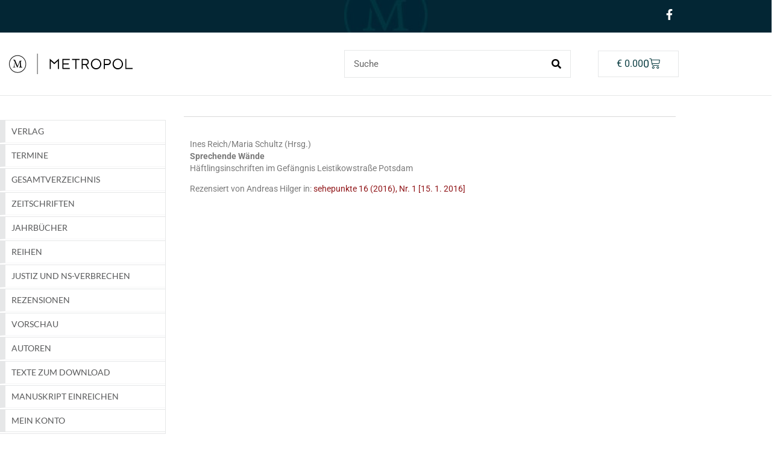

--- FILE ---
content_type: text/html; charset=UTF-8
request_url: https://metropol-verlag.de/ines-reichmaria-schultz-hrsg-sprechende-waende/
body_size: 27272
content:
<!doctype html>
<html lang="de">
<head><meta charset="UTF-8"><script>if(navigator.userAgent.match(/MSIE|Internet Explorer/i)||navigator.userAgent.match(/Trident\/7\..*?rv:11/i)){var href=document.location.href;if(!href.match(/[?&]nowprocket/)){if(href.indexOf("?")==-1){if(href.indexOf("#")==-1){document.location.href=href+"?nowprocket=1"}else{document.location.href=href.replace("#","?nowprocket=1#")}}else{if(href.indexOf("#")==-1){document.location.href=href+"&nowprocket=1"}else{document.location.href=href.replace("#","&nowprocket=1#")}}}}</script><script>(()=>{class RocketLazyLoadScripts{constructor(){this.v="2.0.4",this.userEvents=["keydown","keyup","mousedown","mouseup","mousemove","mouseover","mouseout","touchmove","touchstart","touchend","touchcancel","wheel","click","dblclick","input"],this.attributeEvents=["onblur","onclick","oncontextmenu","ondblclick","onfocus","onmousedown","onmouseenter","onmouseleave","onmousemove","onmouseout","onmouseover","onmouseup","onmousewheel","onscroll","onsubmit"]}async t(){this.i(),this.o(),/iP(ad|hone)/.test(navigator.userAgent)&&this.h(),this.u(),this.l(this),this.m(),this.k(this),this.p(this),this._(),await Promise.all([this.R(),this.L()]),this.lastBreath=Date.now(),this.S(this),this.P(),this.D(),this.O(),this.M(),await this.C(this.delayedScripts.normal),await this.C(this.delayedScripts.defer),await this.C(this.delayedScripts.async),await this.T(),await this.F(),await this.j(),await this.A(),window.dispatchEvent(new Event("rocket-allScriptsLoaded")),this.everythingLoaded=!0,this.lastTouchEnd&&await new Promise(t=>setTimeout(t,500-Date.now()+this.lastTouchEnd)),this.I(),this.H(),this.U(),this.W()}i(){this.CSPIssue=sessionStorage.getItem("rocketCSPIssue"),document.addEventListener("securitypolicyviolation",t=>{this.CSPIssue||"script-src-elem"!==t.violatedDirective||"data"!==t.blockedURI||(this.CSPIssue=!0,sessionStorage.setItem("rocketCSPIssue",!0))},{isRocket:!0})}o(){window.addEventListener("pageshow",t=>{this.persisted=t.persisted,this.realWindowLoadedFired=!0},{isRocket:!0}),window.addEventListener("pagehide",()=>{this.onFirstUserAction=null},{isRocket:!0})}h(){let t;function e(e){t=e}window.addEventListener("touchstart",e,{isRocket:!0}),window.addEventListener("touchend",function i(o){o.changedTouches[0]&&t.changedTouches[0]&&Math.abs(o.changedTouches[0].pageX-t.changedTouches[0].pageX)<10&&Math.abs(o.changedTouches[0].pageY-t.changedTouches[0].pageY)<10&&o.timeStamp-t.timeStamp<200&&(window.removeEventListener("touchstart",e,{isRocket:!0}),window.removeEventListener("touchend",i,{isRocket:!0}),"INPUT"===o.target.tagName&&"text"===o.target.type||(o.target.dispatchEvent(new TouchEvent("touchend",{target:o.target,bubbles:!0})),o.target.dispatchEvent(new MouseEvent("mouseover",{target:o.target,bubbles:!0})),o.target.dispatchEvent(new PointerEvent("click",{target:o.target,bubbles:!0,cancelable:!0,detail:1,clientX:o.changedTouches[0].clientX,clientY:o.changedTouches[0].clientY})),event.preventDefault()))},{isRocket:!0})}q(t){this.userActionTriggered||("mousemove"!==t.type||this.firstMousemoveIgnored?"keyup"===t.type||"mouseover"===t.type||"mouseout"===t.type||(this.userActionTriggered=!0,this.onFirstUserAction&&this.onFirstUserAction()):this.firstMousemoveIgnored=!0),"click"===t.type&&t.preventDefault(),t.stopPropagation(),t.stopImmediatePropagation(),"touchstart"===this.lastEvent&&"touchend"===t.type&&(this.lastTouchEnd=Date.now()),"click"===t.type&&(this.lastTouchEnd=0),this.lastEvent=t.type,t.composedPath&&t.composedPath()[0].getRootNode()instanceof ShadowRoot&&(t.rocketTarget=t.composedPath()[0]),this.savedUserEvents.push(t)}u(){this.savedUserEvents=[],this.userEventHandler=this.q.bind(this),this.userEvents.forEach(t=>window.addEventListener(t,this.userEventHandler,{passive:!1,isRocket:!0})),document.addEventListener("visibilitychange",this.userEventHandler,{isRocket:!0})}U(){this.userEvents.forEach(t=>window.removeEventListener(t,this.userEventHandler,{passive:!1,isRocket:!0})),document.removeEventListener("visibilitychange",this.userEventHandler,{isRocket:!0}),this.savedUserEvents.forEach(t=>{(t.rocketTarget||t.target).dispatchEvent(new window[t.constructor.name](t.type,t))})}m(){const t="return false",e=Array.from(this.attributeEvents,t=>"data-rocket-"+t),i="["+this.attributeEvents.join("],[")+"]",o="[data-rocket-"+this.attributeEvents.join("],[data-rocket-")+"]",s=(e,i,o)=>{o&&o!==t&&(e.setAttribute("data-rocket-"+i,o),e["rocket"+i]=new Function("event",o),e.setAttribute(i,t))};new MutationObserver(t=>{for(const n of t)"attributes"===n.type&&(n.attributeName.startsWith("data-rocket-")||this.everythingLoaded?n.attributeName.startsWith("data-rocket-")&&this.everythingLoaded&&this.N(n.target,n.attributeName.substring(12)):s(n.target,n.attributeName,n.target.getAttribute(n.attributeName))),"childList"===n.type&&n.addedNodes.forEach(t=>{if(t.nodeType===Node.ELEMENT_NODE)if(this.everythingLoaded)for(const i of[t,...t.querySelectorAll(o)])for(const t of i.getAttributeNames())e.includes(t)&&this.N(i,t.substring(12));else for(const e of[t,...t.querySelectorAll(i)])for(const t of e.getAttributeNames())this.attributeEvents.includes(t)&&s(e,t,e.getAttribute(t))})}).observe(document,{subtree:!0,childList:!0,attributeFilter:[...this.attributeEvents,...e]})}I(){this.attributeEvents.forEach(t=>{document.querySelectorAll("[data-rocket-"+t+"]").forEach(e=>{this.N(e,t)})})}N(t,e){const i=t.getAttribute("data-rocket-"+e);i&&(t.setAttribute(e,i),t.removeAttribute("data-rocket-"+e))}k(t){Object.defineProperty(HTMLElement.prototype,"onclick",{get(){return this.rocketonclick||null},set(e){this.rocketonclick=e,this.setAttribute(t.everythingLoaded?"onclick":"data-rocket-onclick","this.rocketonclick(event)")}})}S(t){function e(e,i){let o=e[i];e[i]=null,Object.defineProperty(e,i,{get:()=>o,set(s){t.everythingLoaded?o=s:e["rocket"+i]=o=s}})}e(document,"onreadystatechange"),e(window,"onload"),e(window,"onpageshow");try{Object.defineProperty(document,"readyState",{get:()=>t.rocketReadyState,set(e){t.rocketReadyState=e},configurable:!0}),document.readyState="loading"}catch(t){console.log("WPRocket DJE readyState conflict, bypassing")}}l(t){this.originalAddEventListener=EventTarget.prototype.addEventListener,this.originalRemoveEventListener=EventTarget.prototype.removeEventListener,this.savedEventListeners=[],EventTarget.prototype.addEventListener=function(e,i,o){o&&o.isRocket||!t.B(e,this)&&!t.userEvents.includes(e)||t.B(e,this)&&!t.userActionTriggered||e.startsWith("rocket-")||t.everythingLoaded?t.originalAddEventListener.call(this,e,i,o):(t.savedEventListeners.push({target:this,remove:!1,type:e,func:i,options:o}),"mouseenter"!==e&&"mouseleave"!==e||t.originalAddEventListener.call(this,e,t.savedUserEvents.push,o))},EventTarget.prototype.removeEventListener=function(e,i,o){o&&o.isRocket||!t.B(e,this)&&!t.userEvents.includes(e)||t.B(e,this)&&!t.userActionTriggered||e.startsWith("rocket-")||t.everythingLoaded?t.originalRemoveEventListener.call(this,e,i,o):t.savedEventListeners.push({target:this,remove:!0,type:e,func:i,options:o})}}J(t,e){this.savedEventListeners=this.savedEventListeners.filter(i=>{let o=i.type,s=i.target||window;return e!==o||t!==s||(this.B(o,s)&&(i.type="rocket-"+o),this.$(i),!1)})}H(){EventTarget.prototype.addEventListener=this.originalAddEventListener,EventTarget.prototype.removeEventListener=this.originalRemoveEventListener,this.savedEventListeners.forEach(t=>this.$(t))}$(t){t.remove?this.originalRemoveEventListener.call(t.target,t.type,t.func,t.options):this.originalAddEventListener.call(t.target,t.type,t.func,t.options)}p(t){let e;function i(e){return t.everythingLoaded?e:e.split(" ").map(t=>"load"===t||t.startsWith("load.")?"rocket-jquery-load":t).join(" ")}function o(o){function s(e){const s=o.fn[e];o.fn[e]=o.fn.init.prototype[e]=function(){return this[0]===window&&t.userActionTriggered&&("string"==typeof arguments[0]||arguments[0]instanceof String?arguments[0]=i(arguments[0]):"object"==typeof arguments[0]&&Object.keys(arguments[0]).forEach(t=>{const e=arguments[0][t];delete arguments[0][t],arguments[0][i(t)]=e})),s.apply(this,arguments),this}}if(o&&o.fn&&!t.allJQueries.includes(o)){const e={DOMContentLoaded:[],"rocket-DOMContentLoaded":[]};for(const t in e)document.addEventListener(t,()=>{e[t].forEach(t=>t())},{isRocket:!0});o.fn.ready=o.fn.init.prototype.ready=function(i){function s(){parseInt(o.fn.jquery)>2?setTimeout(()=>i.bind(document)(o)):i.bind(document)(o)}return"function"==typeof i&&(t.realDomReadyFired?!t.userActionTriggered||t.fauxDomReadyFired?s():e["rocket-DOMContentLoaded"].push(s):e.DOMContentLoaded.push(s)),o([])},s("on"),s("one"),s("off"),t.allJQueries.push(o)}e=o}t.allJQueries=[],o(window.jQuery),Object.defineProperty(window,"jQuery",{get:()=>e,set(t){o(t)}})}P(){const t=new Map;document.write=document.writeln=function(e){const i=document.currentScript,o=document.createRange(),s=i.parentElement;let n=t.get(i);void 0===n&&(n=i.nextSibling,t.set(i,n));const c=document.createDocumentFragment();o.setStart(c,0),c.appendChild(o.createContextualFragment(e)),s.insertBefore(c,n)}}async R(){return new Promise(t=>{this.userActionTriggered?t():this.onFirstUserAction=t})}async L(){return new Promise(t=>{document.addEventListener("DOMContentLoaded",()=>{this.realDomReadyFired=!0,t()},{isRocket:!0})})}async j(){return this.realWindowLoadedFired?Promise.resolve():new Promise(t=>{window.addEventListener("load",t,{isRocket:!0})})}M(){this.pendingScripts=[];this.scriptsMutationObserver=new MutationObserver(t=>{for(const e of t)e.addedNodes.forEach(t=>{"SCRIPT"!==t.tagName||t.noModule||t.isWPRocket||this.pendingScripts.push({script:t,promise:new Promise(e=>{const i=()=>{const i=this.pendingScripts.findIndex(e=>e.script===t);i>=0&&this.pendingScripts.splice(i,1),e()};t.addEventListener("load",i,{isRocket:!0}),t.addEventListener("error",i,{isRocket:!0}),setTimeout(i,1e3)})})})}),this.scriptsMutationObserver.observe(document,{childList:!0,subtree:!0})}async F(){await this.X(),this.pendingScripts.length?(await this.pendingScripts[0].promise,await this.F()):this.scriptsMutationObserver.disconnect()}D(){this.delayedScripts={normal:[],async:[],defer:[]},document.querySelectorAll("script[type$=rocketlazyloadscript]").forEach(t=>{t.hasAttribute("data-rocket-src")?t.hasAttribute("async")&&!1!==t.async?this.delayedScripts.async.push(t):t.hasAttribute("defer")&&!1!==t.defer||"module"===t.getAttribute("data-rocket-type")?this.delayedScripts.defer.push(t):this.delayedScripts.normal.push(t):this.delayedScripts.normal.push(t)})}async _(){await this.L();let t=[];document.querySelectorAll("script[type$=rocketlazyloadscript][data-rocket-src]").forEach(e=>{let i=e.getAttribute("data-rocket-src");if(i&&!i.startsWith("data:")){i.startsWith("//")&&(i=location.protocol+i);try{const o=new URL(i).origin;o!==location.origin&&t.push({src:o,crossOrigin:e.crossOrigin||"module"===e.getAttribute("data-rocket-type")})}catch(t){}}}),t=[...new Map(t.map(t=>[JSON.stringify(t),t])).values()],this.Y(t,"preconnect")}async G(t){if(await this.K(),!0!==t.noModule||!("noModule"in HTMLScriptElement.prototype))return new Promise(e=>{let i;function o(){(i||t).setAttribute("data-rocket-status","executed"),e()}try{if(navigator.userAgent.includes("Firefox/")||""===navigator.vendor||this.CSPIssue)i=document.createElement("script"),[...t.attributes].forEach(t=>{let e=t.nodeName;"type"!==e&&("data-rocket-type"===e&&(e="type"),"data-rocket-src"===e&&(e="src"),i.setAttribute(e,t.nodeValue))}),t.text&&(i.text=t.text),t.nonce&&(i.nonce=t.nonce),i.hasAttribute("src")?(i.addEventListener("load",o,{isRocket:!0}),i.addEventListener("error",()=>{i.setAttribute("data-rocket-status","failed-network"),e()},{isRocket:!0}),setTimeout(()=>{i.isConnected||e()},1)):(i.text=t.text,o()),i.isWPRocket=!0,t.parentNode.replaceChild(i,t);else{const i=t.getAttribute("data-rocket-type"),s=t.getAttribute("data-rocket-src");i?(t.type=i,t.removeAttribute("data-rocket-type")):t.removeAttribute("type"),t.addEventListener("load",o,{isRocket:!0}),t.addEventListener("error",i=>{this.CSPIssue&&i.target.src.startsWith("data:")?(console.log("WPRocket: CSP fallback activated"),t.removeAttribute("src"),this.G(t).then(e)):(t.setAttribute("data-rocket-status","failed-network"),e())},{isRocket:!0}),s?(t.fetchPriority="high",t.removeAttribute("data-rocket-src"),t.src=s):t.src="data:text/javascript;base64,"+window.btoa(unescape(encodeURIComponent(t.text)))}}catch(i){t.setAttribute("data-rocket-status","failed-transform"),e()}});t.setAttribute("data-rocket-status","skipped")}async C(t){const e=t.shift();return e?(e.isConnected&&await this.G(e),this.C(t)):Promise.resolve()}O(){this.Y([...this.delayedScripts.normal,...this.delayedScripts.defer,...this.delayedScripts.async],"preload")}Y(t,e){this.trash=this.trash||[];let i=!0;var o=document.createDocumentFragment();t.forEach(t=>{const s=t.getAttribute&&t.getAttribute("data-rocket-src")||t.src;if(s&&!s.startsWith("data:")){const n=document.createElement("link");n.href=s,n.rel=e,"preconnect"!==e&&(n.as="script",n.fetchPriority=i?"high":"low"),t.getAttribute&&"module"===t.getAttribute("data-rocket-type")&&(n.crossOrigin=!0),t.crossOrigin&&(n.crossOrigin=t.crossOrigin),t.integrity&&(n.integrity=t.integrity),t.nonce&&(n.nonce=t.nonce),o.appendChild(n),this.trash.push(n),i=!1}}),document.head.appendChild(o)}W(){this.trash.forEach(t=>t.remove())}async T(){try{document.readyState="interactive"}catch(t){}this.fauxDomReadyFired=!0;try{await this.K(),this.J(document,"readystatechange"),document.dispatchEvent(new Event("rocket-readystatechange")),await this.K(),document.rocketonreadystatechange&&document.rocketonreadystatechange(),await this.K(),this.J(document,"DOMContentLoaded"),document.dispatchEvent(new Event("rocket-DOMContentLoaded")),await this.K(),this.J(window,"DOMContentLoaded"),window.dispatchEvent(new Event("rocket-DOMContentLoaded"))}catch(t){console.error(t)}}async A(){try{document.readyState="complete"}catch(t){}try{await this.K(),this.J(document,"readystatechange"),document.dispatchEvent(new Event("rocket-readystatechange")),await this.K(),document.rocketonreadystatechange&&document.rocketonreadystatechange(),await this.K(),this.J(window,"load"),window.dispatchEvent(new Event("rocket-load")),await this.K(),window.rocketonload&&window.rocketonload(),await this.K(),this.allJQueries.forEach(t=>t(window).trigger("rocket-jquery-load")),await this.K(),this.J(window,"pageshow");const t=new Event("rocket-pageshow");t.persisted=this.persisted,window.dispatchEvent(t),await this.K(),window.rocketonpageshow&&window.rocketonpageshow({persisted:this.persisted})}catch(t){console.error(t)}}async K(){Date.now()-this.lastBreath>45&&(await this.X(),this.lastBreath=Date.now())}async X(){return document.hidden?new Promise(t=>setTimeout(t)):new Promise(t=>requestAnimationFrame(t))}B(t,e){return e===document&&"readystatechange"===t||(e===document&&"DOMContentLoaded"===t||(e===window&&"DOMContentLoaded"===t||(e===window&&"load"===t||e===window&&"pageshow"===t)))}static run(){(new RocketLazyLoadScripts).t()}}RocketLazyLoadScripts.run()})();</script>
	
		<meta name="viewport" content="width=device-width, initial-scale=1">
	<link rel="profile" href="http://gmpg.org/xfn/11">
	<title>Sprechende Wände &#8211; Metropol Verlag</title>
<meta name='robots' content='max-image-preview:large' />

<link rel="alternate" type="application/rss+xml" title="Metropol Verlag &raquo; Feed" href="https://metropol-verlag.de/feed/" />
<link rel="alternate" type="application/rss+xml" title="Metropol Verlag &raquo; Kommentar-Feed" href="https://metropol-verlag.de/comments/feed/" />
<link rel="alternate" type="application/rss+xml" title="Metropol Verlag &raquo; Sprechende Wände-Kommentar-Feed" href="https://metropol-verlag.de/ines-reichmaria-schultz-hrsg-sprechende-waende/feed/" />
<link rel="alternate" title="oEmbed (JSON)" type="application/json+oembed" href="https://metropol-verlag.de/wp-json/oembed/1.0/embed?url=https%3A%2F%2Fmetropol-verlag.de%2Fines-reichmaria-schultz-hrsg-sprechende-waende%2F" />
<link rel="alternate" title="oEmbed (XML)" type="text/xml+oembed" href="https://metropol-verlag.de/wp-json/oembed/1.0/embed?url=https%3A%2F%2Fmetropol-verlag.de%2Fines-reichmaria-schultz-hrsg-sprechende-waende%2F&#038;format=xml" />
<style id='wp-img-auto-sizes-contain-inline-css'>
img:is([sizes=auto i],[sizes^="auto," i]){contain-intrinsic-size:3000px 1500px}
/*# sourceURL=wp-img-auto-sizes-contain-inline-css */
</style>
<style id='wp-emoji-styles-inline-css'>

	img.wp-smiley, img.emoji {
		display: inline !important;
		border: none !important;
		box-shadow: none !important;
		height: 1em !important;
		width: 1em !important;
		margin: 0 0.07em !important;
		vertical-align: -0.1em !important;
		background: none !important;
		padding: 0 !important;
	}
/*# sourceURL=wp-emoji-styles-inline-css */
</style>
<link rel='stylesheet' id='wp-block-library-css' href='https://metropol-verlag.de/wp-includes/css/dist/block-library/style.min.css?ver=6.9' media='all' />
<link rel='stylesheet' id='wc-memberships-blocks-css' href='https://metropol-verlag.de/wp-content/plugins/woocommerce-memberships/assets/css/blocks/wc-memberships-blocks.min.css?ver=1.27.5' media='all' />
<style id='global-styles-inline-css'>
:root{--wp--preset--aspect-ratio--square: 1;--wp--preset--aspect-ratio--4-3: 4/3;--wp--preset--aspect-ratio--3-4: 3/4;--wp--preset--aspect-ratio--3-2: 3/2;--wp--preset--aspect-ratio--2-3: 2/3;--wp--preset--aspect-ratio--16-9: 16/9;--wp--preset--aspect-ratio--9-16: 9/16;--wp--preset--color--black: #000000;--wp--preset--color--cyan-bluish-gray: #abb8c3;--wp--preset--color--white: #ffffff;--wp--preset--color--pale-pink: #f78da7;--wp--preset--color--vivid-red: #cf2e2e;--wp--preset--color--luminous-vivid-orange: #ff6900;--wp--preset--color--luminous-vivid-amber: #fcb900;--wp--preset--color--light-green-cyan: #7bdcb5;--wp--preset--color--vivid-green-cyan: #00d084;--wp--preset--color--pale-cyan-blue: #8ed1fc;--wp--preset--color--vivid-cyan-blue: #0693e3;--wp--preset--color--vivid-purple: #9b51e0;--wp--preset--gradient--vivid-cyan-blue-to-vivid-purple: linear-gradient(135deg,rgb(6,147,227) 0%,rgb(155,81,224) 100%);--wp--preset--gradient--light-green-cyan-to-vivid-green-cyan: linear-gradient(135deg,rgb(122,220,180) 0%,rgb(0,208,130) 100%);--wp--preset--gradient--luminous-vivid-amber-to-luminous-vivid-orange: linear-gradient(135deg,rgb(252,185,0) 0%,rgb(255,105,0) 100%);--wp--preset--gradient--luminous-vivid-orange-to-vivid-red: linear-gradient(135deg,rgb(255,105,0) 0%,rgb(207,46,46) 100%);--wp--preset--gradient--very-light-gray-to-cyan-bluish-gray: linear-gradient(135deg,rgb(238,238,238) 0%,rgb(169,184,195) 100%);--wp--preset--gradient--cool-to-warm-spectrum: linear-gradient(135deg,rgb(74,234,220) 0%,rgb(151,120,209) 20%,rgb(207,42,186) 40%,rgb(238,44,130) 60%,rgb(251,105,98) 80%,rgb(254,248,76) 100%);--wp--preset--gradient--blush-light-purple: linear-gradient(135deg,rgb(255,206,236) 0%,rgb(152,150,240) 100%);--wp--preset--gradient--blush-bordeaux: linear-gradient(135deg,rgb(254,205,165) 0%,rgb(254,45,45) 50%,rgb(107,0,62) 100%);--wp--preset--gradient--luminous-dusk: linear-gradient(135deg,rgb(255,203,112) 0%,rgb(199,81,192) 50%,rgb(65,88,208) 100%);--wp--preset--gradient--pale-ocean: linear-gradient(135deg,rgb(255,245,203) 0%,rgb(182,227,212) 50%,rgb(51,167,181) 100%);--wp--preset--gradient--electric-grass: linear-gradient(135deg,rgb(202,248,128) 0%,rgb(113,206,126) 100%);--wp--preset--gradient--midnight: linear-gradient(135deg,rgb(2,3,129) 0%,rgb(40,116,252) 100%);--wp--preset--font-size--small: 13px;--wp--preset--font-size--medium: 20px;--wp--preset--font-size--large: 36px;--wp--preset--font-size--x-large: 42px;--wp--preset--spacing--20: 0.44rem;--wp--preset--spacing--30: 0.67rem;--wp--preset--spacing--40: 1rem;--wp--preset--spacing--50: 1.5rem;--wp--preset--spacing--60: 2.25rem;--wp--preset--spacing--70: 3.38rem;--wp--preset--spacing--80: 5.06rem;--wp--preset--shadow--natural: 6px 6px 9px rgba(0, 0, 0, 0.2);--wp--preset--shadow--deep: 12px 12px 50px rgba(0, 0, 0, 0.4);--wp--preset--shadow--sharp: 6px 6px 0px rgba(0, 0, 0, 0.2);--wp--preset--shadow--outlined: 6px 6px 0px -3px rgb(255, 255, 255), 6px 6px rgb(0, 0, 0);--wp--preset--shadow--crisp: 6px 6px 0px rgb(0, 0, 0);}:root { --wp--style--global--content-size: 800px;--wp--style--global--wide-size: 1200px; }:where(body) { margin: 0; }.wp-site-blocks > .alignleft { float: left; margin-right: 2em; }.wp-site-blocks > .alignright { float: right; margin-left: 2em; }.wp-site-blocks > .aligncenter { justify-content: center; margin-left: auto; margin-right: auto; }:where(.wp-site-blocks) > * { margin-block-start: 24px; margin-block-end: 0; }:where(.wp-site-blocks) > :first-child { margin-block-start: 0; }:where(.wp-site-blocks) > :last-child { margin-block-end: 0; }:root { --wp--style--block-gap: 24px; }:root :where(.is-layout-flow) > :first-child{margin-block-start: 0;}:root :where(.is-layout-flow) > :last-child{margin-block-end: 0;}:root :where(.is-layout-flow) > *{margin-block-start: 24px;margin-block-end: 0;}:root :where(.is-layout-constrained) > :first-child{margin-block-start: 0;}:root :where(.is-layout-constrained) > :last-child{margin-block-end: 0;}:root :where(.is-layout-constrained) > *{margin-block-start: 24px;margin-block-end: 0;}:root :where(.is-layout-flex){gap: 24px;}:root :where(.is-layout-grid){gap: 24px;}.is-layout-flow > .alignleft{float: left;margin-inline-start: 0;margin-inline-end: 2em;}.is-layout-flow > .alignright{float: right;margin-inline-start: 2em;margin-inline-end: 0;}.is-layout-flow > .aligncenter{margin-left: auto !important;margin-right: auto !important;}.is-layout-constrained > .alignleft{float: left;margin-inline-start: 0;margin-inline-end: 2em;}.is-layout-constrained > .alignright{float: right;margin-inline-start: 2em;margin-inline-end: 0;}.is-layout-constrained > .aligncenter{margin-left: auto !important;margin-right: auto !important;}.is-layout-constrained > :where(:not(.alignleft):not(.alignright):not(.alignfull)){max-width: var(--wp--style--global--content-size);margin-left: auto !important;margin-right: auto !important;}.is-layout-constrained > .alignwide{max-width: var(--wp--style--global--wide-size);}body .is-layout-flex{display: flex;}.is-layout-flex{flex-wrap: wrap;align-items: center;}.is-layout-flex > :is(*, div){margin: 0;}body .is-layout-grid{display: grid;}.is-layout-grid > :is(*, div){margin: 0;}body{padding-top: 0px;padding-right: 0px;padding-bottom: 0px;padding-left: 0px;}a:where(:not(.wp-element-button)){text-decoration: underline;}:root :where(.wp-element-button, .wp-block-button__link){background-color: #32373c;border-width: 0;color: #fff;font-family: inherit;font-size: inherit;font-style: inherit;font-weight: inherit;letter-spacing: inherit;line-height: inherit;padding-top: calc(0.667em + 2px);padding-right: calc(1.333em + 2px);padding-bottom: calc(0.667em + 2px);padding-left: calc(1.333em + 2px);text-decoration: none;text-transform: inherit;}.has-black-color{color: var(--wp--preset--color--black) !important;}.has-cyan-bluish-gray-color{color: var(--wp--preset--color--cyan-bluish-gray) !important;}.has-white-color{color: var(--wp--preset--color--white) !important;}.has-pale-pink-color{color: var(--wp--preset--color--pale-pink) !important;}.has-vivid-red-color{color: var(--wp--preset--color--vivid-red) !important;}.has-luminous-vivid-orange-color{color: var(--wp--preset--color--luminous-vivid-orange) !important;}.has-luminous-vivid-amber-color{color: var(--wp--preset--color--luminous-vivid-amber) !important;}.has-light-green-cyan-color{color: var(--wp--preset--color--light-green-cyan) !important;}.has-vivid-green-cyan-color{color: var(--wp--preset--color--vivid-green-cyan) !important;}.has-pale-cyan-blue-color{color: var(--wp--preset--color--pale-cyan-blue) !important;}.has-vivid-cyan-blue-color{color: var(--wp--preset--color--vivid-cyan-blue) !important;}.has-vivid-purple-color{color: var(--wp--preset--color--vivid-purple) !important;}.has-black-background-color{background-color: var(--wp--preset--color--black) !important;}.has-cyan-bluish-gray-background-color{background-color: var(--wp--preset--color--cyan-bluish-gray) !important;}.has-white-background-color{background-color: var(--wp--preset--color--white) !important;}.has-pale-pink-background-color{background-color: var(--wp--preset--color--pale-pink) !important;}.has-vivid-red-background-color{background-color: var(--wp--preset--color--vivid-red) !important;}.has-luminous-vivid-orange-background-color{background-color: var(--wp--preset--color--luminous-vivid-orange) !important;}.has-luminous-vivid-amber-background-color{background-color: var(--wp--preset--color--luminous-vivid-amber) !important;}.has-light-green-cyan-background-color{background-color: var(--wp--preset--color--light-green-cyan) !important;}.has-vivid-green-cyan-background-color{background-color: var(--wp--preset--color--vivid-green-cyan) !important;}.has-pale-cyan-blue-background-color{background-color: var(--wp--preset--color--pale-cyan-blue) !important;}.has-vivid-cyan-blue-background-color{background-color: var(--wp--preset--color--vivid-cyan-blue) !important;}.has-vivid-purple-background-color{background-color: var(--wp--preset--color--vivid-purple) !important;}.has-black-border-color{border-color: var(--wp--preset--color--black) !important;}.has-cyan-bluish-gray-border-color{border-color: var(--wp--preset--color--cyan-bluish-gray) !important;}.has-white-border-color{border-color: var(--wp--preset--color--white) !important;}.has-pale-pink-border-color{border-color: var(--wp--preset--color--pale-pink) !important;}.has-vivid-red-border-color{border-color: var(--wp--preset--color--vivid-red) !important;}.has-luminous-vivid-orange-border-color{border-color: var(--wp--preset--color--luminous-vivid-orange) !important;}.has-luminous-vivid-amber-border-color{border-color: var(--wp--preset--color--luminous-vivid-amber) !important;}.has-light-green-cyan-border-color{border-color: var(--wp--preset--color--light-green-cyan) !important;}.has-vivid-green-cyan-border-color{border-color: var(--wp--preset--color--vivid-green-cyan) !important;}.has-pale-cyan-blue-border-color{border-color: var(--wp--preset--color--pale-cyan-blue) !important;}.has-vivid-cyan-blue-border-color{border-color: var(--wp--preset--color--vivid-cyan-blue) !important;}.has-vivid-purple-border-color{border-color: var(--wp--preset--color--vivid-purple) !important;}.has-vivid-cyan-blue-to-vivid-purple-gradient-background{background: var(--wp--preset--gradient--vivid-cyan-blue-to-vivid-purple) !important;}.has-light-green-cyan-to-vivid-green-cyan-gradient-background{background: var(--wp--preset--gradient--light-green-cyan-to-vivid-green-cyan) !important;}.has-luminous-vivid-amber-to-luminous-vivid-orange-gradient-background{background: var(--wp--preset--gradient--luminous-vivid-amber-to-luminous-vivid-orange) !important;}.has-luminous-vivid-orange-to-vivid-red-gradient-background{background: var(--wp--preset--gradient--luminous-vivid-orange-to-vivid-red) !important;}.has-very-light-gray-to-cyan-bluish-gray-gradient-background{background: var(--wp--preset--gradient--very-light-gray-to-cyan-bluish-gray) !important;}.has-cool-to-warm-spectrum-gradient-background{background: var(--wp--preset--gradient--cool-to-warm-spectrum) !important;}.has-blush-light-purple-gradient-background{background: var(--wp--preset--gradient--blush-light-purple) !important;}.has-blush-bordeaux-gradient-background{background: var(--wp--preset--gradient--blush-bordeaux) !important;}.has-luminous-dusk-gradient-background{background: var(--wp--preset--gradient--luminous-dusk) !important;}.has-pale-ocean-gradient-background{background: var(--wp--preset--gradient--pale-ocean) !important;}.has-electric-grass-gradient-background{background: var(--wp--preset--gradient--electric-grass) !important;}.has-midnight-gradient-background{background: var(--wp--preset--gradient--midnight) !important;}.has-small-font-size{font-size: var(--wp--preset--font-size--small) !important;}.has-medium-font-size{font-size: var(--wp--preset--font-size--medium) !important;}.has-large-font-size{font-size: var(--wp--preset--font-size--large) !important;}.has-x-large-font-size{font-size: var(--wp--preset--font-size--x-large) !important;}
:root :where(.wp-block-pullquote){font-size: 1.5em;line-height: 1.6;}
/*# sourceURL=global-styles-inline-css */
</style>
<link rel='stylesheet' id='woocommerce-layout-css' href='https://metropol-verlag.de/wp-content/plugins/woocommerce/assets/css/woocommerce-layout.css?ver=10.4.3' media='all' />
<link rel='stylesheet' id='woocommerce-smallscreen-css' href='https://metropol-verlag.de/wp-content/plugins/woocommerce/assets/css/woocommerce-smallscreen.css?ver=10.4.3' media='only screen and (max-width: 768px)' />
<link rel='stylesheet' id='woocommerce-general-css' href='https://metropol-verlag.de/wp-content/plugins/woocommerce/assets/css/woocommerce.css?ver=10.4.3' media='all' />
<style id='woocommerce-inline-inline-css'>
.woocommerce form .form-row .required { visibility: visible; }
/*# sourceURL=woocommerce-inline-inline-css */
</style>
<link rel='stylesheet' id='cmplz-general-css' href='https://metropol-verlag.de/wp-content/plugins/complianz-gdpr-premium/assets/css/cookieblocker.min.css?ver=1762193225' media='all' />
<link rel='stylesheet' id='wc-memberships-frontend-css' href='https://metropol-verlag.de/wp-content/plugins/woocommerce-memberships/assets/css/frontend/wc-memberships-frontend.min.css?ver=1.27.5' media='all' />
<link rel='stylesheet' id='hello-elementor-css' href='https://metropol-verlag.de/wp-content/themes/hello-elementor/assets/css/reset.css?ver=3.4.5' media='all' />
<link rel='stylesheet' id='hello-elementor-theme-style-css' href='https://metropol-verlag.de/wp-content/themes/hello-elementor/assets/css/theme.css?ver=3.4.5' media='all' />
<link rel='stylesheet' id='chld_thm_cfg_child-css' href='https://metropol-verlag.de/wp-content/themes/hello-elementor-child/style.css?ver=6.9' media='all' />
<link rel='stylesheet' id='hello-elementor-header-footer-css' href='https://metropol-verlag.de/wp-content/themes/hello-elementor/assets/css/header-footer.css?ver=3.4.5' media='all' />
<link rel='stylesheet' id='elementor-frontend-css' href='https://metropol-verlag.de/wp-content/plugins/elementor/assets/css/frontend.min.css?ver=3.34.1' media='all' />
<link rel='stylesheet' id='widget-image-css' href='https://metropol-verlag.de/wp-content/plugins/elementor/assets/css/widget-image.min.css?ver=3.34.1' media='all' />
<link rel='stylesheet' id='widget-search-form-css' href='https://metropol-verlag.de/wp-content/plugins/elementor-pro/assets/css/widget-search-form.min.css?ver=3.34.0' media='all' />
<link rel='stylesheet' id='elementor-icons-shared-0-css' href='https://metropol-verlag.de/wp-content/plugins/elementor/assets/lib/font-awesome/css/fontawesome.min.css?ver=5.15.3' media='all' />
<link rel='stylesheet' id='elementor-icons-fa-solid-css' href='https://metropol-verlag.de/wp-content/plugins/elementor/assets/lib/font-awesome/css/solid.min.css?ver=5.15.3' media='all' />
<link rel='stylesheet' id='widget-woocommerce-menu-cart-css' href='https://metropol-verlag.de/wp-content/plugins/elementor-pro/assets/css/widget-woocommerce-menu-cart.min.css?ver=3.34.0' media='all' />
<link rel='stylesheet' id='widget-nav-menu-css' href='https://metropol-verlag.de/wp-content/plugins/elementor-pro/assets/css/widget-nav-menu.min.css?ver=3.34.0' media='all' />
<link rel='stylesheet' id='widget-form-css' href='https://metropol-verlag.de/wp-content/plugins/elementor-pro/assets/css/widget-form.min.css?ver=3.34.0' media='all' />
<link rel='stylesheet' id='widget-icon-list-css' href='https://metropol-verlag.de/wp-content/plugins/elementor/assets/css/widget-icon-list.min.css?ver=3.34.1' media='all' />
<link rel='stylesheet' id='widget-heading-css' href='https://metropol-verlag.de/wp-content/plugins/elementor/assets/css/widget-heading.min.css?ver=3.34.1' media='all' />
<link rel='stylesheet' id='widget-divider-css' href='https://metropol-verlag.de/wp-content/plugins/elementor/assets/css/widget-divider.min.css?ver=3.34.1' media='all' />
<link rel='stylesheet' id='widget-spacer-css' href='https://metropol-verlag.de/wp-content/plugins/elementor/assets/css/widget-spacer.min.css?ver=3.34.1' media='all' />
<link rel='stylesheet' id='elementor-icons-css' href='https://metropol-verlag.de/wp-content/plugins/elementor/assets/lib/eicons/css/elementor-icons.min.css?ver=5.45.0' media='all' />
<link rel='stylesheet' id='elementor-post-29701-css' href='https://metropol-verlag.de/wp-content/uploads/elementor/css/post-29701.css?ver=1768852144' media='all' />
<link rel='stylesheet' id='font-awesome-5-all-css' href='https://metropol-verlag.de/wp-content/plugins/elementor/assets/lib/font-awesome/css/all.min.css?ver=3.34.1' media='all' />
<link rel='stylesheet' id='font-awesome-4-shim-css' href='https://metropol-verlag.de/wp-content/plugins/elementor/assets/lib/font-awesome/css/v4-shims.min.css?ver=3.34.1' media='all' />
<link rel='stylesheet' id='elementor-post-11119-css' href='https://metropol-verlag.de/wp-content/uploads/elementor/css/post-11119.css?ver=1768852144' media='all' />
<link rel='stylesheet' id='elementor-post-11132-css' href='https://metropol-verlag.de/wp-content/uploads/elementor/css/post-11132.css?ver=1768852144' media='all' />
<link rel='stylesheet' id='elementor-post-13098-css' href='https://metropol-verlag.de/wp-content/uploads/elementor/css/post-13098.css?ver=1768852232' media='all' />
<link rel='stylesheet' id='select2-css' href='https://metropol-verlag.de/wp-content/plugins/woocommerce/assets/css/select2.css?ver=10.4.3' media='all' />
<link rel='stylesheet' id='woovr-frontend-css' href='https://metropol-verlag.de/wp-content/plugins/wpc-variations-radio-buttons/assets/css/frontend.css?ver=6.9' media='all' />
<link rel='stylesheet' id='bdt-uikit-css' href='https://metropol-verlag.de/wp-content/plugins/bdthemes-element-pack/assets/css/bdt-uikit.css?ver=3.21.7' media='all' />
<link rel='stylesheet' id='ep-helper-css' href='https://metropol-verlag.de/wp-content/plugins/bdthemes-element-pack/assets/css/ep-helper.css?ver=9.0.12' media='all' />
<style id='rocket-lazyload-inline-css'>
.rll-youtube-player{position:relative;padding-bottom:56.23%;height:0;overflow:hidden;max-width:100%;}.rll-youtube-player:focus-within{outline: 2px solid currentColor;outline-offset: 5px;}.rll-youtube-player iframe{position:absolute;top:0;left:0;width:100%;height:100%;z-index:100;background:0 0}.rll-youtube-player img{bottom:0;display:block;left:0;margin:auto;max-width:100%;width:100%;position:absolute;right:0;top:0;border:none;height:auto;-webkit-transition:.4s all;-moz-transition:.4s all;transition:.4s all}.rll-youtube-player img:hover{-webkit-filter:brightness(75%)}.rll-youtube-player .play{height:100%;width:100%;left:0;top:0;position:absolute;background:url(https://metropol-verlag.de/wp-content/plugins/wp-rocket/assets/img/youtube.png) no-repeat center;background-color: transparent !important;cursor:pointer;border:none;}.wp-embed-responsive .wp-has-aspect-ratio .rll-youtube-player{position:absolute;padding-bottom:0;width:100%;height:100%;top:0;bottom:0;left:0;right:0}
/*# sourceURL=rocket-lazyload-inline-css */
</style>
<link rel='stylesheet' id='elementor-gf-local-roboto-css' href='//metropol-verlag.de/wp-content/uploads/omgf/elementor-gf-local-roboto/elementor-gf-local-roboto.css?ver=1768246658' media='all' />
<link rel='stylesheet' id='elementor-gf-local-robotoslab-css' href='//metropol-verlag.de/wp-content/uploads/omgf/elementor-gf-local-robotoslab/elementor-gf-local-robotoslab.css?ver=1768246658' media='all' />
<link rel='stylesheet' id='elementor-gf-local-lato-css' href='//metropol-verlag.de/wp-content/uploads/omgf/elementor-gf-local-lato/elementor-gf-local-lato.css?ver=1768246658' media='all' />
<link rel='stylesheet' id='elementor-icons-fa-brands-css' href='https://metropol-verlag.de/wp-content/plugins/elementor/assets/lib/font-awesome/css/brands.min.css?ver=5.15.3' media='all' />
<script type="rocketlazyloadscript" data-rocket-src="https://metropol-verlag.de/wp-includes/js/jquery/jquery.min.js?ver=3.7.1" id="jquery-core-js" data-rocket-defer defer></script>
<script type="rocketlazyloadscript" data-rocket-src="https://metropol-verlag.de/wp-includes/js/jquery/jquery-migrate.min.js?ver=3.4.1" id="jquery-migrate-js" data-rocket-defer defer></script>
<script type="rocketlazyloadscript" data-rocket-src="https://metropol-verlag.de/wp-content/plugins/woocommerce/assets/js/jquery-blockui/jquery.blockUI.min.js?ver=2.7.0-wc.10.4.3" id="wc-jquery-blockui-js" defer data-wp-strategy="defer"></script>
<script type="rocketlazyloadscript" data-rocket-src="https://metropol-verlag.de/wp-content/plugins/woocommerce/assets/js/js-cookie/js.cookie.min.js?ver=2.1.4-wc.10.4.3" id="wc-js-cookie-js" defer data-wp-strategy="defer"></script>
<script id="woocommerce-js-extra">
var woocommerce_params = {"ajax_url":"/wp-admin/admin-ajax.php","wc_ajax_url":"/?wc-ajax=%%endpoint%%","i18n_password_show":"Passwort anzeigen","i18n_password_hide":"Passwort ausblenden"};
//# sourceURL=woocommerce-js-extra
</script>
<script type="rocketlazyloadscript" data-rocket-src="https://metropol-verlag.de/wp-content/plugins/woocommerce/assets/js/frontend/woocommerce.min.js?ver=10.4.3" id="woocommerce-js" defer data-wp-strategy="defer"></script>
<script type="rocketlazyloadscript" data-rocket-src="https://metropol-verlag.de/wp-content/plugins/elementor/assets/lib/font-awesome/js/v4-shims.min.js?ver=3.34.1" id="font-awesome-4-shim-js" data-rocket-defer defer></script>
<script type="rocketlazyloadscript" data-rocket-src="https://metropol-verlag.de/wp-content/plugins/woocommerce/assets/js/select2/select2.full.min.js?ver=4.0.3-wc.10.4.3" id="wc-select2-js" defer data-wp-strategy="defer"></script>
<link rel="https://api.w.org/" href="https://metropol-verlag.de/wp-json/" /><link rel="alternate" title="JSON" type="application/json" href="https://metropol-verlag.de/wp-json/wp/v2/posts/605" /><link rel="EditURI" type="application/rsd+xml" title="RSD" href="https://metropol-verlag.de/xmlrpc.php?rsd" />
<meta name="generator" content="WordPress 6.9" />
<meta name="generator" content="WooCommerce 10.4.3" />
<link rel="canonical" href="https://metropol-verlag.de/ines-reichmaria-schultz-hrsg-sprechende-waende/" />
<link rel='shortlink' href='https://metropol-verlag.de/?p=605' />
<meta name="generator" content="Redux 4.5.10" />			<style>.cmplz-hidden {
					display: none !important;
				}</style>	<noscript><style>.woocommerce-product-gallery{ opacity: 1 !important; }</style></noscript>
	<meta name="generator" content="Elementor 3.34.1; features: additional_custom_breakpoints; settings: css_print_method-external, google_font-enabled, font_display-auto">
			<style>
				.e-con.e-parent:nth-of-type(n+4):not(.e-lazyloaded):not(.e-no-lazyload),
				.e-con.e-parent:nth-of-type(n+4):not(.e-lazyloaded):not(.e-no-lazyload) * {
					background-image: none !important;
				}
				@media screen and (max-height: 1024px) {
					.e-con.e-parent:nth-of-type(n+3):not(.e-lazyloaded):not(.e-no-lazyload),
					.e-con.e-parent:nth-of-type(n+3):not(.e-lazyloaded):not(.e-no-lazyload) * {
						background-image: none !important;
					}
				}
				@media screen and (max-height: 640px) {
					.e-con.e-parent:nth-of-type(n+2):not(.e-lazyloaded):not(.e-no-lazyload),
					.e-con.e-parent:nth-of-type(n+2):not(.e-lazyloaded):not(.e-no-lazyload) * {
						background-image: none !important;
					}
				}
			</style>
			<link rel="icon" href="https://metropol-verlag.de/wp-content/uploads/2016/07/cropped-metropol-32x32.png" sizes="32x32" />
<link rel="icon" href="https://metropol-verlag.de/wp-content/uploads/2016/07/cropped-metropol-192x192.png" sizes="192x192" />
<link rel="apple-touch-icon" href="https://metropol-verlag.de/wp-content/uploads/2016/07/cropped-metropol-180x180.png" />
<meta name="msapplication-TileImage" content="https://metropol-verlag.de/wp-content/uploads/2016/07/cropped-metropol-270x270.png" />
		<style id="wp-custom-css">
			body.postid-10887 .variations tbody .value{
	-webkit-flex-direction:column;
	-ms-flex-direction:column;
	flex-direction:column;
}

.cart-subtotal { display: none !important; }

.woocommerce-account table.my_account_memberships {
    table-layout: auto;
}

/* Label */
#wc-stripe-cc-form label{
	color:#414141;
}

/* Stripe card element */
#stripe-card-element{
	color:#9b59b6;
	border-color:rgba(65,65,65,0.41);
}

/* Stripe visa icon */
.wc_payment_methods label .stripe-visa-icon{
	padding-top:5px !important;
}

/* Image */
.wc_payment_methods label .stripe-mastercard-icon{
	padding-top:5px !important;
}

/* Stripe amex icon */
.wc_payment_methods label .stripe-amex-icon{
	padding-top:5px !important;
}

/* List */
.elementor-widget-bdt-wc-elements .woocommerce-order .woocommerce-thankyou-order-details{
	padding-left:0px;
	padding-top:20px;
}

/* Heading */
.woocommerce-order .woocommerce-bacs-bank-details h2{
	font-size:18px;
}

/* Paragraph */
.elementor-widget-bdt-wc-elements .woocommerce-order p{
	font-size:16px !important;
}

/* Heading */
.woocommerce-order .woocommerce-bacs-bank-details h3{
	font-size:18px;
}

/* List */
.woocommerce-order .woocommerce-bacs-bank-details ul{
	padding-left:0px;
}

/* Heading */
.woocommerce-order .woocommerce-order-details h2{
	font-size:25px;
}

/* Heading */
.woocommerce-order .woocommerce-customer-details h2{
	font-size:25px;
}

/* Paragraph */
.woocommerce-customer-details address .woocommerce-customer-details--phone{
	font-size:20px;
	padding-top:10px;
}

/* Paragraph */
.woocommerce-customer-details address .woocommerce-customer-details--email{
	font-size:20px;
}

/* Paragraph */
.elementor-element-3b7bc7fb .woocommerce-order p:nth-child(3){
	font-size:16px !important;
	padding-bottom:20px;
}

/* Heading */
.woocommerce-order .woocommerce-order-downloads h2{
	font-size:25px;
}

/* List */
#stripe-payment-data ul{
	color:#414141;
}

.woocommerce td.product-quantity {
    min-width: 80px;
    text-align: center;
}

.bdt-post-gallery-thumbnail img {
    padding: 1rem;  
}

@media (max-width: 767px) {
    .elementor-hidden-phone {
        display: none !important;
    }
}
		</style>
		<noscript><style id="rocket-lazyload-nojs-css">.rll-youtube-player, [data-lazy-src]{display:none !important;}</style></noscript><meta name="generator" content="WP Rocket 3.20.3" data-wpr-features="wpr_delay_js wpr_defer_js wpr_lazyload_images wpr_lazyload_iframes wpr_image_dimensions wpr_preload_links wpr_desktop" /></head>
<body data-cmplz=2 class="wp-singular post-template-default single single-post postid-605 single-format-standard wp-embed-responsive wp-theme-hello-elementor wp-child-theme-hello-elementor-child theme-hello-elementor woocommerce-no-js hello-elementor-default elementor-default elementor-kit-29701 elementor-page-13098">

		<header data-elementor-type="header" data-elementor-id="11119" class="elementor elementor-11119 elementor-location-header" data-elementor-settings="{&quot;element_pack_global_tooltip_width&quot;:{&quot;unit&quot;:&quot;px&quot;,&quot;size&quot;:&quot;&quot;,&quot;sizes&quot;:[]},&quot;element_pack_global_tooltip_width_tablet&quot;:{&quot;unit&quot;:&quot;px&quot;,&quot;size&quot;:&quot;&quot;,&quot;sizes&quot;:[]},&quot;element_pack_global_tooltip_width_mobile&quot;:{&quot;unit&quot;:&quot;px&quot;,&quot;size&quot;:&quot;&quot;,&quot;sizes&quot;:[]},&quot;element_pack_global_tooltip_padding&quot;:{&quot;unit&quot;:&quot;px&quot;,&quot;top&quot;:&quot;&quot;,&quot;right&quot;:&quot;&quot;,&quot;bottom&quot;:&quot;&quot;,&quot;left&quot;:&quot;&quot;,&quot;isLinked&quot;:true},&quot;element_pack_global_tooltip_padding_tablet&quot;:{&quot;unit&quot;:&quot;px&quot;,&quot;top&quot;:&quot;&quot;,&quot;right&quot;:&quot;&quot;,&quot;bottom&quot;:&quot;&quot;,&quot;left&quot;:&quot;&quot;,&quot;isLinked&quot;:true},&quot;element_pack_global_tooltip_padding_mobile&quot;:{&quot;unit&quot;:&quot;px&quot;,&quot;top&quot;:&quot;&quot;,&quot;right&quot;:&quot;&quot;,&quot;bottom&quot;:&quot;&quot;,&quot;left&quot;:&quot;&quot;,&quot;isLinked&quot;:true},&quot;element_pack_global_tooltip_border_radius&quot;:{&quot;unit&quot;:&quot;px&quot;,&quot;top&quot;:&quot;&quot;,&quot;right&quot;:&quot;&quot;,&quot;bottom&quot;:&quot;&quot;,&quot;left&quot;:&quot;&quot;,&quot;isLinked&quot;:true},&quot;element_pack_global_tooltip_border_radius_tablet&quot;:{&quot;unit&quot;:&quot;px&quot;,&quot;top&quot;:&quot;&quot;,&quot;right&quot;:&quot;&quot;,&quot;bottom&quot;:&quot;&quot;,&quot;left&quot;:&quot;&quot;,&quot;isLinked&quot;:true},&quot;element_pack_global_tooltip_border_radius_mobile&quot;:{&quot;unit&quot;:&quot;px&quot;,&quot;top&quot;:&quot;&quot;,&quot;right&quot;:&quot;&quot;,&quot;bottom&quot;:&quot;&quot;,&quot;left&quot;:&quot;&quot;,&quot;isLinked&quot;:true}}" data-elementor-post-type="elementor_library">
					<section class="elementor-section elementor-top-section elementor-element elementor-element-627041f7 elementor-section-boxed elementor-section-height-default elementor-section-height-default" data-id="627041f7" data-element_type="section" data-settings="{&quot;background_background&quot;:&quot;classic&quot;}">
						<div data-rocket-location-hash="82f6c6a00e9a86a2eaa3cc6e8d136714" class="elementor-container elementor-column-gap-default">
					<div class="elementor-column elementor-col-50 elementor-top-column elementor-element elementor-element-2a6fbd25" data-id="2a6fbd25" data-element_type="column">
			<div class="elementor-widget-wrap">
							</div>
		</div>
				<div class="elementor-column elementor-col-50 elementor-top-column elementor-element elementor-element-749293a1" data-id="749293a1" data-element_type="column">
			<div class="elementor-widget-wrap elementor-element-populated">
						<div class="elementor-element elementor-element-465c326e elementor-view-default elementor-widget elementor-widget-icon" data-id="465c326e" data-element_type="widget" data-widget_type="icon.default">
				<div class="elementor-widget-container">
							<div class="elementor-icon-wrapper">
			<a class="elementor-icon" href="https://www.facebook.com/metropolverlag" target="_blank">
			<i aria-hidden="true" class="fab fa-facebook-f"></i>			</a>
		</div>
						</div>
				</div>
					</div>
		</div>
					</div>
		</section>
				<section data-rocket-location-hash="69565995a1cfc844561e62c34872168e" class="elementor-section elementor-top-section elementor-element elementor-element-6ddafc59 elementor-section-boxed elementor-section-height-default elementor-section-height-default" data-id="6ddafc59" data-element_type="section">
						<div data-rocket-location-hash="b3be091174dcd2d7573499587c59c9d9" class="elementor-container elementor-column-gap-default">
					<div class="elementor-column elementor-col-33 elementor-top-column elementor-element elementor-element-532b3f0e" data-id="532b3f0e" data-element_type="column">
			<div class="elementor-widget-wrap elementor-element-populated">
						<div class="elementor-element elementor-element-1566de2c elementor-widget elementor-widget-image" data-id="1566de2c" data-element_type="widget" data-widget_type="image.default">
				<div class="elementor-widget-container">
																<a href="https://metropol-verlag.de">
							<img width="85" height="14" src="data:image/svg+xml,%3Csvg%20xmlns='http://www.w3.org/2000/svg'%20viewBox='0%200%2085%2014'%3E%3C/svg%3E" class="attachment-full size-full wp-image-11122" alt="" data-lazy-src="https://metropol-verlag.de/wp-content/uploads/2020/02/metropol.svg" /><noscript><img width="85" height="14" src="https://metropol-verlag.de/wp-content/uploads/2020/02/metropol.svg" class="attachment-full size-full wp-image-11122" alt="" /></noscript>								</a>
															</div>
				</div>
					</div>
		</div>
				<div class="elementor-column elementor-col-33 elementor-top-column elementor-element elementor-element-15f9293f" data-id="15f9293f" data-element_type="column">
			<div class="elementor-widget-wrap elementor-element-populated">
						<div class="elementor-element elementor-element-7550d559 elementor-search-form--skin-classic elementor-search-form--button-type-icon elementor-search-form--icon-search elementor-widget elementor-widget-search-form" data-id="7550d559" data-element_type="widget" data-settings="{&quot;skin&quot;:&quot;classic&quot;}" data-widget_type="search-form.default">
				<div class="elementor-widget-container">
							<search role="search">
			<form class="elementor-search-form" action="https://metropol-verlag.de" method="get">
												<div class="elementor-search-form__container">
					<label class="elementor-screen-only" for="elementor-search-form-7550d559">Suche</label>

					
					<input id="elementor-search-form-7550d559" placeholder="Suche" class="elementor-search-form__input" type="search" name="s" value="">
					
											<button class="elementor-search-form__submit" type="submit" aria-label="Suche">
															<i aria-hidden="true" class="fas fa-search"></i>													</button>
					
									</div>
			</form>
		</search>
						</div>
				</div>
					</div>
		</div>
				<div class="elementor-column elementor-col-33 elementor-top-column elementor-element elementor-element-346fcc27" data-id="346fcc27" data-element_type="column">
			<div class="elementor-widget-wrap elementor-element-populated">
						<div class="elementor-element elementor-element-743079bb elementor-menu-cart--items-indicator-plain toggle-icon--cart-medium elementor-menu-cart--show-subtotal-yes elementor-menu-cart--cart-type-side-cart elementor-menu-cart--show-remove-button-yes elementor-widget elementor-widget-woocommerce-menu-cart" data-id="743079bb" data-element_type="widget" data-settings="{&quot;cart_type&quot;:&quot;side-cart&quot;,&quot;open_cart&quot;:&quot;click&quot;,&quot;automatically_open_cart&quot;:&quot;no&quot;}" data-widget_type="woocommerce-menu-cart.default">
				<div class="elementor-widget-container">
							<div class="elementor-menu-cart__wrapper">
							<div class="elementor-menu-cart__toggle_wrapper">
					<div class="elementor-menu-cart__container elementor-lightbox" aria-hidden="true">
						<div class="elementor-menu-cart__main" aria-hidden="true">
									<div class="elementor-menu-cart__close-button">
					</div>
									<div class="widget_shopping_cart_content">
															</div>
						</div>
					</div>
							<div class="elementor-menu-cart__toggle elementor-button-wrapper">
			<a id="elementor-menu-cart__toggle_button" href="#" class="elementor-menu-cart__toggle_button elementor-button elementor-size-sm" aria-expanded="false">
				<span class="elementor-button-text"><span class="woocommerce-Price-amount amount"><bdi><span class="woocommerce-Price-currencySymbol">&euro;</span>&nbsp;0.00</bdi></span></span>
				<span class="elementor-button-icon">
					<span class="elementor-button-icon-qty" data-counter="0">0</span>
					<i class="eicon-cart-medium"></i>					<span class="elementor-screen-only">Warenkorb</span>
				</span>
			</a>
		</div>
						</div>
					</div> <!-- close elementor-menu-cart__wrapper -->
						</div>
				</div>
					</div>
		</div>
					</div>
		</section>
				<section data-rocket-location-hash="1a4d70d57934363f73ab75132545dde3" class="elementor-section elementor-top-section elementor-element elementor-element-bc08306 elementor-hidden-desktop elementor-hidden-tablet elementor-section-boxed elementor-section-height-default elementor-section-height-default" data-id="bc08306" data-element_type="section">
						<div data-rocket-location-hash="d980f33cebda42b9db2d1a70c42a55aa" class="elementor-container elementor-column-gap-default">
					<div class="elementor-column elementor-col-100 elementor-top-column elementor-element elementor-element-6da2925" data-id="6da2925" data-element_type="column">
			<div class="elementor-widget-wrap elementor-element-populated">
						<div class="elementor-element elementor-element-51ad9b0 elementor-nav-menu__align-start elementor-nav-menu--dropdown-mobile elementor-nav-menu__text-align-aside elementor-nav-menu--toggle elementor-nav-menu--burger elementor-widget elementor-widget-nav-menu" data-id="51ad9b0" data-element_type="widget" data-settings="{&quot;layout&quot;:&quot;vertical&quot;,&quot;submenu_icon&quot;:{&quot;value&quot;:&quot;&lt;i class=\&quot;fas fa-caret-down\&quot; aria-hidden=\&quot;true\&quot;&gt;&lt;\/i&gt;&quot;,&quot;library&quot;:&quot;fa-solid&quot;},&quot;toggle&quot;:&quot;burger&quot;}" data-widget_type="nav-menu.default">
				<div class="elementor-widget-container">
								<nav aria-label="Menu" class="elementor-nav-menu--main elementor-nav-menu__container elementor-nav-menu--layout-vertical e--pointer-none">
				<ul id="menu-1-51ad9b0" class="elementor-nav-menu sm-vertical"><li class="menu-item menu-item-type-post_type menu-item-object-page menu-item-12563"><a href="https://metropol-verlag.de/verlag/" class="elementor-item">Verlag</a></li>
<li class="menu-item menu-item-type-post_type menu-item-object-page menu-item-12564"><a href="https://metropol-verlag.de/termine/" class="elementor-item">Termine</a></li>
<li class="menu-item menu-item-type-custom menu-item-object-custom menu-item-12565"><a href="/shop/" class="elementor-item">GESAMTVERZEICHNIS</a></li>
<li class="menu-item menu-item-type-taxonomy menu-item-object-product_cat menu-item-12566"><a href="https://metropol-verlag.de/produkt-kategorie/zeitschriften/" class="elementor-item">Zeitschriften</a></li>
<li class="menu-item menu-item-type-taxonomy menu-item-object-product_cat menu-item-12567"><a href="https://metropol-verlag.de/produkt-kategorie/jahrbucher/" class="elementor-item">Jahrbücher</a></li>
<li class="menu-item menu-item-type-post_type menu-item-object-page menu-item-12568"><a href="https://metropol-verlag.de/reihen/" class="elementor-item">Reihen</a></li>
<li class="menu-item menu-item-type-post_type menu-item-object-page menu-item-12569"><a href="https://metropol-verlag.de/justiz-und-ns-verbrechen/" class="elementor-item">Justiz und NS-Verbrechen</a></li>
<li class="menu-item menu-item-type-taxonomy menu-item-object-category current-post-ancestor current-menu-parent current-post-parent menu-item-20540"><a href="https://metropol-verlag.de/kategorie/rezensionen/" class="elementor-item">Rezensionen</a></li>
<li class="menu-item menu-item-type-post_type menu-item-object-page menu-item-12571"><a href="https://metropol-verlag.de/vorschau/" class="elementor-item">Vorschau</a></li>
<li class="menu-item menu-item-type-post_type menu-item-object-page menu-item-12572"><a href="https://metropol-verlag.de/autoren/" class="elementor-item">Autoren</a></li>
<li class="menu-item menu-item-type-post_type menu-item-object-page menu-item-12573"><a href="https://metropol-verlag.de/texte-zum-download/" class="elementor-item">Texte zum Download</a></li>
<li class="menu-item menu-item-type-post_type menu-item-object-page menu-item-12574"><a href="https://metropol-verlag.de/manuskript-einreichen/" class="elementor-item">Manuskript einreichen</a></li>
<li class="menu-item menu-item-type-post_type menu-item-object-page menu-item-17638"><a href="https://metropol-verlag.de/mein-konto/" class="elementor-item">Mein Konto</a></li>
<li class="menu-item menu-item-type-post_type menu-item-object-page menu-item-12575"><a href="https://metropol-verlag.de/kontakt/" class="elementor-item">Kontakt</a></li>
<li class="menu-item menu-item-type-post_type menu-item-object-page menu-item-12577"><a href="https://metropol-verlag.de/agb/" class="elementor-item">AGB</a></li>
<li class="menu-item menu-item-type-post_type menu-item-object-page menu-item-12578"><a href="https://metropol-verlag.de/impressum/" class="elementor-item">Impressum</a></li>
</ul>			</nav>
					<div class="elementor-menu-toggle" role="button" tabindex="0" aria-label="Menu Toggle" aria-expanded="false">
			<i aria-hidden="true" role="presentation" class="elementor-menu-toggle__icon--open eicon-menu-bar"></i><i aria-hidden="true" role="presentation" class="elementor-menu-toggle__icon--close eicon-close"></i>		</div>
					<nav class="elementor-nav-menu--dropdown elementor-nav-menu__container" aria-hidden="true">
				<ul id="menu-2-51ad9b0" class="elementor-nav-menu sm-vertical"><li class="menu-item menu-item-type-post_type menu-item-object-page menu-item-12563"><a href="https://metropol-verlag.de/verlag/" class="elementor-item" tabindex="-1">Verlag</a></li>
<li class="menu-item menu-item-type-post_type menu-item-object-page menu-item-12564"><a href="https://metropol-verlag.de/termine/" class="elementor-item" tabindex="-1">Termine</a></li>
<li class="menu-item menu-item-type-custom menu-item-object-custom menu-item-12565"><a href="/shop/" class="elementor-item" tabindex="-1">GESAMTVERZEICHNIS</a></li>
<li class="menu-item menu-item-type-taxonomy menu-item-object-product_cat menu-item-12566"><a href="https://metropol-verlag.de/produkt-kategorie/zeitschriften/" class="elementor-item" tabindex="-1">Zeitschriften</a></li>
<li class="menu-item menu-item-type-taxonomy menu-item-object-product_cat menu-item-12567"><a href="https://metropol-verlag.de/produkt-kategorie/jahrbucher/" class="elementor-item" tabindex="-1">Jahrbücher</a></li>
<li class="menu-item menu-item-type-post_type menu-item-object-page menu-item-12568"><a href="https://metropol-verlag.de/reihen/" class="elementor-item" tabindex="-1">Reihen</a></li>
<li class="menu-item menu-item-type-post_type menu-item-object-page menu-item-12569"><a href="https://metropol-verlag.de/justiz-und-ns-verbrechen/" class="elementor-item" tabindex="-1">Justiz und NS-Verbrechen</a></li>
<li class="menu-item menu-item-type-taxonomy menu-item-object-category current-post-ancestor current-menu-parent current-post-parent menu-item-20540"><a href="https://metropol-verlag.de/kategorie/rezensionen/" class="elementor-item" tabindex="-1">Rezensionen</a></li>
<li class="menu-item menu-item-type-post_type menu-item-object-page menu-item-12571"><a href="https://metropol-verlag.de/vorschau/" class="elementor-item" tabindex="-1">Vorschau</a></li>
<li class="menu-item menu-item-type-post_type menu-item-object-page menu-item-12572"><a href="https://metropol-verlag.de/autoren/" class="elementor-item" tabindex="-1">Autoren</a></li>
<li class="menu-item menu-item-type-post_type menu-item-object-page menu-item-12573"><a href="https://metropol-verlag.de/texte-zum-download/" class="elementor-item" tabindex="-1">Texte zum Download</a></li>
<li class="menu-item menu-item-type-post_type menu-item-object-page menu-item-12574"><a href="https://metropol-verlag.de/manuskript-einreichen/" class="elementor-item" tabindex="-1">Manuskript einreichen</a></li>
<li class="menu-item menu-item-type-post_type menu-item-object-page menu-item-17638"><a href="https://metropol-verlag.de/mein-konto/" class="elementor-item" tabindex="-1">Mein Konto</a></li>
<li class="menu-item menu-item-type-post_type menu-item-object-page menu-item-12575"><a href="https://metropol-verlag.de/kontakt/" class="elementor-item" tabindex="-1">Kontakt</a></li>
<li class="menu-item menu-item-type-post_type menu-item-object-page menu-item-12577"><a href="https://metropol-verlag.de/agb/" class="elementor-item" tabindex="-1">AGB</a></li>
<li class="menu-item menu-item-type-post_type menu-item-object-page menu-item-12578"><a href="https://metropol-verlag.de/impressum/" class="elementor-item" tabindex="-1">Impressum</a></li>
</ul>			</nav>
						</div>
				</div>
					</div>
		</div>
					</div>
		</section>
				</header>
				<div data-elementor-type="single" data-elementor-id="13098" class="elementor elementor-13098 elementor-location-single post-605 post type-post status-publish format-standard has-post-thumbnail hentry category-rezensionen" data-elementor-settings="{&quot;element_pack_global_tooltip_width&quot;:{&quot;unit&quot;:&quot;px&quot;,&quot;size&quot;:&quot;&quot;,&quot;sizes&quot;:[]},&quot;element_pack_global_tooltip_width_tablet&quot;:{&quot;unit&quot;:&quot;px&quot;,&quot;size&quot;:&quot;&quot;,&quot;sizes&quot;:[]},&quot;element_pack_global_tooltip_width_mobile&quot;:{&quot;unit&quot;:&quot;px&quot;,&quot;size&quot;:&quot;&quot;,&quot;sizes&quot;:[]},&quot;element_pack_global_tooltip_padding&quot;:{&quot;unit&quot;:&quot;px&quot;,&quot;top&quot;:&quot;&quot;,&quot;right&quot;:&quot;&quot;,&quot;bottom&quot;:&quot;&quot;,&quot;left&quot;:&quot;&quot;,&quot;isLinked&quot;:true},&quot;element_pack_global_tooltip_padding_tablet&quot;:{&quot;unit&quot;:&quot;px&quot;,&quot;top&quot;:&quot;&quot;,&quot;right&quot;:&quot;&quot;,&quot;bottom&quot;:&quot;&quot;,&quot;left&quot;:&quot;&quot;,&quot;isLinked&quot;:true},&quot;element_pack_global_tooltip_padding_mobile&quot;:{&quot;unit&quot;:&quot;px&quot;,&quot;top&quot;:&quot;&quot;,&quot;right&quot;:&quot;&quot;,&quot;bottom&quot;:&quot;&quot;,&quot;left&quot;:&quot;&quot;,&quot;isLinked&quot;:true},&quot;element_pack_global_tooltip_border_radius&quot;:{&quot;unit&quot;:&quot;px&quot;,&quot;top&quot;:&quot;&quot;,&quot;right&quot;:&quot;&quot;,&quot;bottom&quot;:&quot;&quot;,&quot;left&quot;:&quot;&quot;,&quot;isLinked&quot;:true},&quot;element_pack_global_tooltip_border_radius_tablet&quot;:{&quot;unit&quot;:&quot;px&quot;,&quot;top&quot;:&quot;&quot;,&quot;right&quot;:&quot;&quot;,&quot;bottom&quot;:&quot;&quot;,&quot;left&quot;:&quot;&quot;,&quot;isLinked&quot;:true},&quot;element_pack_global_tooltip_border_radius_mobile&quot;:{&quot;unit&quot;:&quot;px&quot;,&quot;top&quot;:&quot;&quot;,&quot;right&quot;:&quot;&quot;,&quot;bottom&quot;:&quot;&quot;,&quot;left&quot;:&quot;&quot;,&quot;isLinked&quot;:true}}" data-elementor-post-type="elementor_library">
					<section data-rocket-location-hash="67a21618567dfedd282a486dd8e691ea" class="elementor-section elementor-top-section elementor-element elementor-element-53eaa0d2 elementor-section-boxed elementor-section-height-default elementor-section-height-default" data-id="53eaa0d2" data-element_type="section">
						<div data-rocket-location-hash="2aac35cf2c11024fe90c54c8a041fb0e" class="elementor-container elementor-column-gap-default">
					<div class="elementor-column elementor-col-33 elementor-top-column elementor-element elementor-element-2945d839 elementor-hidden-mobile" data-id="2945d839" data-element_type="column">
			<div class="elementor-widget-wrap elementor-element-populated">
						<div class="elementor-element elementor-element-671c3c97 elementor-nav-menu__align-start elementor-nav-menu--dropdown-mobile elementor-hidden-phone elementor-nav-menu__text-align-aside elementor-nav-menu--toggle elementor-nav-menu--burger elementor-widget elementor-widget-nav-menu" data-id="671c3c97" data-element_type="widget" data-settings="{&quot;layout&quot;:&quot;vertical&quot;,&quot;submenu_icon&quot;:{&quot;value&quot;:&quot;&lt;i class=\&quot;fas fa-caret-down\&quot; aria-hidden=\&quot;true\&quot;&gt;&lt;\/i&gt;&quot;,&quot;library&quot;:&quot;fa-solid&quot;},&quot;toggle&quot;:&quot;burger&quot;}" data-widget_type="nav-menu.default">
				<div class="elementor-widget-container">
								<nav aria-label="Menu" class="elementor-nav-menu--main elementor-nav-menu__container elementor-nav-menu--layout-vertical e--pointer-none">
				<ul id="menu-1-671c3c97" class="elementor-nav-menu sm-vertical"><li class="menu-item menu-item-type-post_type menu-item-object-page menu-item-115"><a href="https://metropol-verlag.de/verlag/" class="elementor-item">Verlag</a></li>
<li class="menu-item menu-item-type-post_type menu-item-object-page menu-item-7034"><a href="https://metropol-verlag.de/termine/" class="elementor-item">Termine</a></li>
<li class="menu-item menu-item-type-custom menu-item-object-custom menu-item-12209"><a href="/shop/" class="elementor-item">GESAMTVERZEICHNIS</a></li>
<li class="menu-item menu-item-type-taxonomy menu-item-object-product_cat menu-item-12348"><a href="https://metropol-verlag.de/produkt-kategorie/zeitschriften/" class="elementor-item">Zeitschriften</a></li>
<li class="menu-item menu-item-type-taxonomy menu-item-object-product_cat menu-item-119"><a href="https://metropol-verlag.de/produkt-kategorie/jahrbucher/" class="elementor-item">Jahrbücher</a></li>
<li class="menu-item menu-item-type-post_type menu-item-object-page menu-item-122"><a href="https://metropol-verlag.de/reihen/" class="elementor-item">Reihen</a></li>
<li class="menu-item menu-item-type-post_type menu-item-object-page menu-item-123"><a href="https://metropol-verlag.de/justiz-und-ns-verbrechen/" class="elementor-item">Justiz und NS-Verbrechen</a></li>
<li class="menu-item menu-item-type-taxonomy menu-item-object-category current-post-ancestor current-menu-parent current-post-parent menu-item-20543"><a href="https://metropol-verlag.de/kategorie/rezensionen/" class="elementor-item">Rezensionen</a></li>
<li class="menu-item menu-item-type-post_type menu-item-object-page menu-item-7035"><a href="https://metropol-verlag.de/vorschau/" class="elementor-item">Vorschau</a></li>
<li class="menu-item menu-item-type-post_type menu-item-object-page menu-item-12358"><a href="https://metropol-verlag.de/autoren/" class="elementor-item">Autoren</a></li>
<li class="menu-item menu-item-type-post_type menu-item-object-page menu-item-7043"><a href="https://metropol-verlag.de/texte-zum-download/" class="elementor-item">Texte zum Download</a></li>
<li class="menu-item menu-item-type-post_type menu-item-object-page menu-item-7042"><a href="https://metropol-verlag.de/manuskript-einreichen/" class="elementor-item">Manuskript einreichen</a></li>
<li class="menu-item menu-item-type-post_type menu-item-object-page menu-item-17633"><a href="https://metropol-verlag.de/mein-konto/" class="elementor-item">Mein Konto</a></li>
<li class="menu-item menu-item-type-post_type menu-item-object-page menu-item-7041"><a href="https://metropol-verlag.de/kontakt/" class="elementor-item">Kontakt</a></li>
</ul>			</nav>
					<div class="elementor-menu-toggle" role="button" tabindex="0" aria-label="Menu Toggle" aria-expanded="false">
			<i aria-hidden="true" role="presentation" class="elementor-menu-toggle__icon--open eicon-menu-bar"></i><i aria-hidden="true" role="presentation" class="elementor-menu-toggle__icon--close eicon-close"></i>		</div>
					<nav class="elementor-nav-menu--dropdown elementor-nav-menu__container" aria-hidden="true">
				<ul id="menu-2-671c3c97" class="elementor-nav-menu sm-vertical"><li class="menu-item menu-item-type-post_type menu-item-object-page menu-item-115"><a href="https://metropol-verlag.de/verlag/" class="elementor-item" tabindex="-1">Verlag</a></li>
<li class="menu-item menu-item-type-post_type menu-item-object-page menu-item-7034"><a href="https://metropol-verlag.de/termine/" class="elementor-item" tabindex="-1">Termine</a></li>
<li class="menu-item menu-item-type-custom menu-item-object-custom menu-item-12209"><a href="/shop/" class="elementor-item" tabindex="-1">GESAMTVERZEICHNIS</a></li>
<li class="menu-item menu-item-type-taxonomy menu-item-object-product_cat menu-item-12348"><a href="https://metropol-verlag.de/produkt-kategorie/zeitschriften/" class="elementor-item" tabindex="-1">Zeitschriften</a></li>
<li class="menu-item menu-item-type-taxonomy menu-item-object-product_cat menu-item-119"><a href="https://metropol-verlag.de/produkt-kategorie/jahrbucher/" class="elementor-item" tabindex="-1">Jahrbücher</a></li>
<li class="menu-item menu-item-type-post_type menu-item-object-page menu-item-122"><a href="https://metropol-verlag.de/reihen/" class="elementor-item" tabindex="-1">Reihen</a></li>
<li class="menu-item menu-item-type-post_type menu-item-object-page menu-item-123"><a href="https://metropol-verlag.de/justiz-und-ns-verbrechen/" class="elementor-item" tabindex="-1">Justiz und NS-Verbrechen</a></li>
<li class="menu-item menu-item-type-taxonomy menu-item-object-category current-post-ancestor current-menu-parent current-post-parent menu-item-20543"><a href="https://metropol-verlag.de/kategorie/rezensionen/" class="elementor-item" tabindex="-1">Rezensionen</a></li>
<li class="menu-item menu-item-type-post_type menu-item-object-page menu-item-7035"><a href="https://metropol-verlag.de/vorschau/" class="elementor-item" tabindex="-1">Vorschau</a></li>
<li class="menu-item menu-item-type-post_type menu-item-object-page menu-item-12358"><a href="https://metropol-verlag.de/autoren/" class="elementor-item" tabindex="-1">Autoren</a></li>
<li class="menu-item menu-item-type-post_type menu-item-object-page menu-item-7043"><a href="https://metropol-verlag.de/texte-zum-download/" class="elementor-item" tabindex="-1">Texte zum Download</a></li>
<li class="menu-item menu-item-type-post_type menu-item-object-page menu-item-7042"><a href="https://metropol-verlag.de/manuskript-einreichen/" class="elementor-item" tabindex="-1">Manuskript einreichen</a></li>
<li class="menu-item menu-item-type-post_type menu-item-object-page menu-item-17633"><a href="https://metropol-verlag.de/mein-konto/" class="elementor-item" tabindex="-1">Mein Konto</a></li>
<li class="menu-item menu-item-type-post_type menu-item-object-page menu-item-7041"><a href="https://metropol-verlag.de/kontakt/" class="elementor-item" tabindex="-1">Kontakt</a></li>
</ul>			</nav>
						</div>
				</div>
				<div class="elementor-element elementor-element-2f07bf37 elementor-nav-menu__align-start elementor-nav-menu--dropdown-mobile elementor-hidden-desktop elementor-hidden-tablet elementor-nav-menu__text-align-aside elementor-nav-menu--toggle elementor-nav-menu--burger elementor-widget elementor-widget-nav-menu" data-id="2f07bf37" data-element_type="widget" data-settings="{&quot;layout&quot;:&quot;vertical&quot;,&quot;submenu_icon&quot;:{&quot;value&quot;:&quot;&lt;i class=\&quot;fas fa-caret-down\&quot; aria-hidden=\&quot;true\&quot;&gt;&lt;\/i&gt;&quot;,&quot;library&quot;:&quot;fa-solid&quot;},&quot;toggle&quot;:&quot;burger&quot;}" data-widget_type="nav-menu.default">
				<div class="elementor-widget-container">
								<nav aria-label="Menu" class="elementor-nav-menu--main elementor-nav-menu__container elementor-nav-menu--layout-vertical e--pointer-none">
				<ul id="menu-1-2f07bf37" class="elementor-nav-menu sm-vertical"><li class="menu-item menu-item-type-post_type menu-item-object-page menu-item-12563"><a href="https://metropol-verlag.de/verlag/" class="elementor-item">Verlag</a></li>
<li class="menu-item menu-item-type-post_type menu-item-object-page menu-item-12564"><a href="https://metropol-verlag.de/termine/" class="elementor-item">Termine</a></li>
<li class="menu-item menu-item-type-custom menu-item-object-custom menu-item-12565"><a href="/shop/" class="elementor-item">GESAMTVERZEICHNIS</a></li>
<li class="menu-item menu-item-type-taxonomy menu-item-object-product_cat menu-item-12566"><a href="https://metropol-verlag.de/produkt-kategorie/zeitschriften/" class="elementor-item">Zeitschriften</a></li>
<li class="menu-item menu-item-type-taxonomy menu-item-object-product_cat menu-item-12567"><a href="https://metropol-verlag.de/produkt-kategorie/jahrbucher/" class="elementor-item">Jahrbücher</a></li>
<li class="menu-item menu-item-type-post_type menu-item-object-page menu-item-12568"><a href="https://metropol-verlag.de/reihen/" class="elementor-item">Reihen</a></li>
<li class="menu-item menu-item-type-post_type menu-item-object-page menu-item-12569"><a href="https://metropol-verlag.de/justiz-und-ns-verbrechen/" class="elementor-item">Justiz und NS-Verbrechen</a></li>
<li class="menu-item menu-item-type-taxonomy menu-item-object-category current-post-ancestor current-menu-parent current-post-parent menu-item-20540"><a href="https://metropol-verlag.de/kategorie/rezensionen/" class="elementor-item">Rezensionen</a></li>
<li class="menu-item menu-item-type-post_type menu-item-object-page menu-item-12571"><a href="https://metropol-verlag.de/vorschau/" class="elementor-item">Vorschau</a></li>
<li class="menu-item menu-item-type-post_type menu-item-object-page menu-item-12572"><a href="https://metropol-verlag.de/autoren/" class="elementor-item">Autoren</a></li>
<li class="menu-item menu-item-type-post_type menu-item-object-page menu-item-12573"><a href="https://metropol-verlag.de/texte-zum-download/" class="elementor-item">Texte zum Download</a></li>
<li class="menu-item menu-item-type-post_type menu-item-object-page menu-item-12574"><a href="https://metropol-verlag.de/manuskript-einreichen/" class="elementor-item">Manuskript einreichen</a></li>
<li class="menu-item menu-item-type-post_type menu-item-object-page menu-item-17638"><a href="https://metropol-verlag.de/mein-konto/" class="elementor-item">Mein Konto</a></li>
<li class="menu-item menu-item-type-post_type menu-item-object-page menu-item-12575"><a href="https://metropol-verlag.de/kontakt/" class="elementor-item">Kontakt</a></li>
<li class="menu-item menu-item-type-post_type menu-item-object-page menu-item-12577"><a href="https://metropol-verlag.de/agb/" class="elementor-item">AGB</a></li>
<li class="menu-item menu-item-type-post_type menu-item-object-page menu-item-12578"><a href="https://metropol-verlag.de/impressum/" class="elementor-item">Impressum</a></li>
</ul>			</nav>
					<div class="elementor-menu-toggle" role="button" tabindex="0" aria-label="Menu Toggle" aria-expanded="false">
			<i aria-hidden="true" role="presentation" class="elementor-menu-toggle__icon--open eicon-menu-bar"></i><i aria-hidden="true" role="presentation" class="elementor-menu-toggle__icon--close eicon-close"></i>		</div>
					<nav class="elementor-nav-menu--dropdown elementor-nav-menu__container" aria-hidden="true">
				<ul id="menu-2-2f07bf37" class="elementor-nav-menu sm-vertical"><li class="menu-item menu-item-type-post_type menu-item-object-page menu-item-12563"><a href="https://metropol-verlag.de/verlag/" class="elementor-item" tabindex="-1">Verlag</a></li>
<li class="menu-item menu-item-type-post_type menu-item-object-page menu-item-12564"><a href="https://metropol-verlag.de/termine/" class="elementor-item" tabindex="-1">Termine</a></li>
<li class="menu-item menu-item-type-custom menu-item-object-custom menu-item-12565"><a href="/shop/" class="elementor-item" tabindex="-1">GESAMTVERZEICHNIS</a></li>
<li class="menu-item menu-item-type-taxonomy menu-item-object-product_cat menu-item-12566"><a href="https://metropol-verlag.de/produkt-kategorie/zeitschriften/" class="elementor-item" tabindex="-1">Zeitschriften</a></li>
<li class="menu-item menu-item-type-taxonomy menu-item-object-product_cat menu-item-12567"><a href="https://metropol-verlag.de/produkt-kategorie/jahrbucher/" class="elementor-item" tabindex="-1">Jahrbücher</a></li>
<li class="menu-item menu-item-type-post_type menu-item-object-page menu-item-12568"><a href="https://metropol-verlag.de/reihen/" class="elementor-item" tabindex="-1">Reihen</a></li>
<li class="menu-item menu-item-type-post_type menu-item-object-page menu-item-12569"><a href="https://metropol-verlag.de/justiz-und-ns-verbrechen/" class="elementor-item" tabindex="-1">Justiz und NS-Verbrechen</a></li>
<li class="menu-item menu-item-type-taxonomy menu-item-object-category current-post-ancestor current-menu-parent current-post-parent menu-item-20540"><a href="https://metropol-verlag.de/kategorie/rezensionen/" class="elementor-item" tabindex="-1">Rezensionen</a></li>
<li class="menu-item menu-item-type-post_type menu-item-object-page menu-item-12571"><a href="https://metropol-verlag.de/vorschau/" class="elementor-item" tabindex="-1">Vorschau</a></li>
<li class="menu-item menu-item-type-post_type menu-item-object-page menu-item-12572"><a href="https://metropol-verlag.de/autoren/" class="elementor-item" tabindex="-1">Autoren</a></li>
<li class="menu-item menu-item-type-post_type menu-item-object-page menu-item-12573"><a href="https://metropol-verlag.de/texte-zum-download/" class="elementor-item" tabindex="-1">Texte zum Download</a></li>
<li class="menu-item menu-item-type-post_type menu-item-object-page menu-item-12574"><a href="https://metropol-verlag.de/manuskript-einreichen/" class="elementor-item" tabindex="-1">Manuskript einreichen</a></li>
<li class="menu-item menu-item-type-post_type menu-item-object-page menu-item-17638"><a href="https://metropol-verlag.de/mein-konto/" class="elementor-item" tabindex="-1">Mein Konto</a></li>
<li class="menu-item menu-item-type-post_type menu-item-object-page menu-item-12575"><a href="https://metropol-verlag.de/kontakt/" class="elementor-item" tabindex="-1">Kontakt</a></li>
<li class="menu-item menu-item-type-post_type menu-item-object-page menu-item-12577"><a href="https://metropol-verlag.de/agb/" class="elementor-item" tabindex="-1">AGB</a></li>
<li class="menu-item menu-item-type-post_type menu-item-object-page menu-item-12578"><a href="https://metropol-verlag.de/impressum/" class="elementor-item" tabindex="-1">Impressum</a></li>
</ul>			</nav>
						</div>
				</div>
					</div>
		</div>
				<div class="elementor-column elementor-col-66 elementor-top-column elementor-element elementor-element-3053c2a4" data-id="3053c2a4" data-element_type="column">
			<div class="elementor-widget-wrap elementor-element-populated">
						<div class="elementor-element elementor-element-54930714 elementor-widget-divider--view-line elementor-widget elementor-widget-divider" data-id="54930714" data-element_type="widget" data-widget_type="divider.default">
				<div class="elementor-widget-container">
							<div class="elementor-divider">
			<span class="elementor-divider-separator">
						</span>
		</div>
						</div>
				</div>
				<section class="elementor-section elementor-inner-section elementor-element elementor-element-9082a1f elementor-section-boxed elementor-section-height-default elementor-section-height-default" data-id="9082a1f" data-element_type="section">
						<div class="elementor-container elementor-column-gap-default">
					<div class="elementor-column elementor-col-50 elementor-inner-column elementor-element elementor-element-c0ed63e" data-id="c0ed63e" data-element_type="column">
			<div class="elementor-widget-wrap elementor-element-populated">
						<div class="elementor-element elementor-element-f024a26 elementor-widget elementor-widget-theme-post-content" data-id="f024a26" data-element_type="widget" data-widget_type="theme-post-content.default">
				<div class="elementor-widget-container">
					<p>Ines Reich/Maria Schultz (Hrsg.)<br />
<strong>Sprechende Wände<br />
</strong>Häftlingsinschriften im Gefängnis Leistikowstraße Potsdam</p>
<p>Rezensiert von Andreas Hilger in:<a href="http://www.sehepunkte.de/2016/01/28323.html"> sehepunkte 16 (2016), Nr. 1 [15. 1. 2016]</a></p>
<p>&nbsp;</p>
				</div>
				</div>
					</div>
		</div>
				<div class="elementor-column elementor-col-50 elementor-inner-column elementor-element elementor-element-6619042" data-id="6619042" data-element_type="column">
			<div class="elementor-widget-wrap">
							</div>
		</div>
					</div>
		</section>
				<div class="elementor-element elementor-element-6e2f17fb elementor-widget elementor-widget-spacer" data-id="6e2f17fb" data-element_type="widget" data-widget_type="spacer.default">
				<div class="elementor-widget-container">
							<div class="elementor-spacer">
			<div class="elementor-spacer-inner"></div>
		</div>
						</div>
				</div>
					</div>
		</div>
					</div>
		</section>
				</div>
				<footer data-elementor-type="footer" data-elementor-id="11132" class="elementor elementor-11132 elementor-location-footer" data-elementor-settings="{&quot;element_pack_global_tooltip_width&quot;:{&quot;unit&quot;:&quot;px&quot;,&quot;size&quot;:&quot;&quot;,&quot;sizes&quot;:[]},&quot;element_pack_global_tooltip_width_tablet&quot;:{&quot;unit&quot;:&quot;px&quot;,&quot;size&quot;:&quot;&quot;,&quot;sizes&quot;:[]},&quot;element_pack_global_tooltip_width_mobile&quot;:{&quot;unit&quot;:&quot;px&quot;,&quot;size&quot;:&quot;&quot;,&quot;sizes&quot;:[]},&quot;element_pack_global_tooltip_padding&quot;:{&quot;unit&quot;:&quot;px&quot;,&quot;top&quot;:&quot;&quot;,&quot;right&quot;:&quot;&quot;,&quot;bottom&quot;:&quot;&quot;,&quot;left&quot;:&quot;&quot;,&quot;isLinked&quot;:true},&quot;element_pack_global_tooltip_padding_tablet&quot;:{&quot;unit&quot;:&quot;px&quot;,&quot;top&quot;:&quot;&quot;,&quot;right&quot;:&quot;&quot;,&quot;bottom&quot;:&quot;&quot;,&quot;left&quot;:&quot;&quot;,&quot;isLinked&quot;:true},&quot;element_pack_global_tooltip_padding_mobile&quot;:{&quot;unit&quot;:&quot;px&quot;,&quot;top&quot;:&quot;&quot;,&quot;right&quot;:&quot;&quot;,&quot;bottom&quot;:&quot;&quot;,&quot;left&quot;:&quot;&quot;,&quot;isLinked&quot;:true},&quot;element_pack_global_tooltip_border_radius&quot;:{&quot;unit&quot;:&quot;px&quot;,&quot;top&quot;:&quot;&quot;,&quot;right&quot;:&quot;&quot;,&quot;bottom&quot;:&quot;&quot;,&quot;left&quot;:&quot;&quot;,&quot;isLinked&quot;:true},&quot;element_pack_global_tooltip_border_radius_tablet&quot;:{&quot;unit&quot;:&quot;px&quot;,&quot;top&quot;:&quot;&quot;,&quot;right&quot;:&quot;&quot;,&quot;bottom&quot;:&quot;&quot;,&quot;left&quot;:&quot;&quot;,&quot;isLinked&quot;:true},&quot;element_pack_global_tooltip_border_radius_mobile&quot;:{&quot;unit&quot;:&quot;px&quot;,&quot;top&quot;:&quot;&quot;,&quot;right&quot;:&quot;&quot;,&quot;bottom&quot;:&quot;&quot;,&quot;left&quot;:&quot;&quot;,&quot;isLinked&quot;:true}}" data-elementor-post-type="elementor_library">
					<section class="elementor-section elementor-top-section elementor-element elementor-element-257b8dc0 elementor-section-boxed elementor-section-height-default elementor-section-height-default" data-id="257b8dc0" data-element_type="section" data-settings="{&quot;background_background&quot;:&quot;classic&quot;}">
						<div class="elementor-container elementor-column-gap-default">
					<div class="elementor-column elementor-col-50 elementor-top-column elementor-element elementor-element-5f03c780" data-id="5f03c780" data-element_type="column" data-settings="{&quot;background_background&quot;:&quot;classic&quot;}">
			<div class="elementor-widget-wrap elementor-element-populated">
						<section class="elementor-section elementor-inner-section elementor-element elementor-element-6828ab34 elementor-section-boxed elementor-section-height-default elementor-section-height-default" data-id="6828ab34" data-element_type="section">
						<div class="elementor-container elementor-column-gap-default">
					<div class="elementor-column elementor-col-50 elementor-inner-column elementor-element elementor-element-37db3e69" data-id="37db3e69" data-element_type="column">
			<div class="elementor-widget-wrap elementor-element-populated">
						<div class="elementor-element elementor-element-2bf86ee elementor-widget elementor-widget-text-editor" data-id="2bf86ee" data-element_type="widget" data-widget_type="text-editor.default">
				<div class="elementor-widget-container">
									<p>NEWSLETTER</p>								</div>
				</div>
					</div>
		</div>
				<div class="elementor-column elementor-col-50 elementor-inner-column elementor-element elementor-element-1889131c" data-id="1889131c" data-element_type="column">
			<div class="elementor-widget-wrap elementor-element-populated">
						<div class="elementor-element elementor-element-33f187a8 elementor-widget elementor-widget-text-editor" data-id="33f187a8" data-element_type="widget" data-widget_type="text-editor.default">
				<div class="elementor-widget-container">
									<p>Newsletter bestellen</p>								</div>
				</div>
					</div>
		</div>
					</div>
		</section>
					</div>
		</div>
				<div class="elementor-column elementor-col-50 elementor-top-column elementor-element elementor-element-1f918a00" data-id="1f918a00" data-element_type="column">
			<div class="elementor-widget-wrap elementor-element-populated">
						<div class="elementor-element elementor-element-730558f2 elementor-button-align-stretch elementor-widget elementor-widget-form" data-id="730558f2" data-element_type="widget" data-settings="{&quot;button_width&quot;:&quot;25&quot;,&quot;step_next_label&quot;:&quot;N\u00e4chster&quot;,&quot;step_previous_label&quot;:&quot;Voriger&quot;,&quot;step_type&quot;:&quot;number_text&quot;,&quot;step_icon_shape&quot;:&quot;circle&quot;}" data-widget_type="form.default">
				<div class="elementor-widget-container">
							<form class="elementor-form" method="post" name="Neu Newsletter" aria-label="Neu Newsletter">
			<input type="hidden" name="post_id" value="11132"/>
			<input type="hidden" name="form_id" value="730558f2"/>
			<input type="hidden" name="referer_title" value="Sprechende Wände" />

							<input type="hidden" name="queried_id" value="605"/>
			
			<div class="elementor-form-fields-wrapper elementor-labels-">
								<div class="elementor-field-type-text elementor-field-group elementor-column elementor-field-group-vorname elementor-col-25 elementor-md-25 elementor-field-required">
												<label for="form-field-vorname" class="elementor-field-label elementor-screen-only">
								Vorname							</label>
														<input size="1" type="text" name="form_fields[vorname]" id="form-field-vorname" class="elementor-field elementor-size-sm  elementor-field-textual" placeholder="Ihr Vorname" required="required">
											</div>
								<div class="elementor-field-type-text elementor-field-group elementor-column elementor-field-group-nachname elementor-col-25 elementor-field-required">
												<label for="form-field-nachname" class="elementor-field-label elementor-screen-only">
								Nachname							</label>
														<input size="1" type="text" name="form_fields[nachname]" id="form-field-nachname" class="elementor-field elementor-size-sm  elementor-field-textual" placeholder="Ihr Nachname" required="required">
											</div>
								<div class="elementor-field-type-email elementor-field-group elementor-column elementor-field-group-email elementor-col-25 elementor-field-required">
												<label for="form-field-email" class="elementor-field-label elementor-screen-only">
								E-Mail Adresse							</label>
														<input size="1" type="email" name="form_fields[email]" id="form-field-email" class="elementor-field elementor-size-sm  elementor-field-textual" placeholder="Ihr E-Mail Adresse" required="required">
											</div>
								<div class="elementor-field-group elementor-column elementor-field-type-submit elementor-col-25 e-form__buttons">
					<button class="elementor-button elementor-size-sm" type="submit">
						<span class="elementor-button-content-wrapper">
																						<span class="elementor-button-text">Abonnieren</span>
													</span>
					</button>
				</div>
			</div>
		</form>
						</div>
				</div>
					</div>
		</div>
					</div>
		</section>
				<section class="elementor-section elementor-top-section elementor-element elementor-element-30f02538 elementor-hidden-desktop elementor-hidden-tablet elementor-section-boxed elementor-section-height-default elementor-section-height-default" data-id="30f02538" data-element_type="section">
						<div class="elementor-container elementor-column-gap-default">
					<div class="elementor-column elementor-col-100 elementor-top-column elementor-element elementor-element-87c5af8" data-id="87c5af8" data-element_type="column" data-settings="{&quot;background_background&quot;:&quot;classic&quot;}">
			<div class="elementor-widget-wrap elementor-element-populated">
							</div>
		</div>
					</div>
		</section>
				<section class="elementor-section elementor-top-section elementor-element elementor-element-35a5fe53 elementor-section-boxed elementor-section-height-default elementor-section-height-default" data-id="35a5fe53" data-element_type="section">
						<div class="elementor-container elementor-column-gap-default">
					<div class="elementor-column elementor-col-50 elementor-top-column elementor-element elementor-element-470f16b4" data-id="470f16b4" data-element_type="column">
			<div class="elementor-widget-wrap elementor-element-populated">
						<div class="elementor-element elementor-element-8c277e5 elementor-icon-list--layout-inline elementor-mobile-align-center elementor-hidden-desktop elementor-hidden-tablet elementor-list-item-link-full_width elementor-widget elementor-widget-icon-list" data-id="8c277e5" data-element_type="widget" data-widget_type="icon-list.default">
				<div class="elementor-widget-container">
							<ul class="elementor-icon-list-items elementor-inline-items">
							<li class="elementor-icon-list-item elementor-inline-item">
											<a href="https://metropol-verlag.de/cookie-richtlinie-eu/">

											<span class="elementor-icon-list-text">COOKIE-RICHTLINIE (EU)</span>
											</a>
									</li>
								<li class="elementor-icon-list-item elementor-inline-item">
											<a href="https://metropol-verlag.de/agb/">

											<span class="elementor-icon-list-text">AGB</span>
											</a>
									</li>
								<li class="elementor-icon-list-item elementor-inline-item">
											<a href="https://metropol-verlag.de/impressum/">

											<span class="elementor-icon-list-text">IMPRESSUM</span>
											</a>
									</li>
						</ul>
						</div>
				</div>
				<div class="elementor-element elementor-element-5bc0edff elementor-nav-menu__align-start elementor-nav-menu--dropdown-none elementor-hidden-mobile elementor-widget elementor-widget-nav-menu" data-id="5bc0edff" data-element_type="widget" data-settings="{&quot;layout&quot;:&quot;vertical&quot;,&quot;submenu_icon&quot;:{&quot;value&quot;:&quot;&lt;i class=\&quot;fas fa-caret-down\&quot; aria-hidden=\&quot;true\&quot;&gt;&lt;\/i&gt;&quot;,&quot;library&quot;:&quot;fa-solid&quot;}}" data-widget_type="nav-menu.default">
				<div class="elementor-widget-container">
								<nav aria-label="Menü" class="elementor-nav-menu--main elementor-nav-menu__container elementor-nav-menu--layout-vertical e--pointer-none">
				<ul id="menu-1-5bc0edff" class="elementor-nav-menu sm-vertical"><li class="menu-item menu-item-type-post_type menu-item-object-page menu-item-36497"><a href="https://metropol-verlag.de/cookie-richtlinie-eu/" class="elementor-item">Cookie-Richtlinie (EU)</a></li>
<li class="menu-item menu-item-type-post_type menu-item-object-page menu-item-7024"><a href="https://metropol-verlag.de/agb/" class="elementor-item">AGB</a></li>
<li class="menu-item menu-item-type-post_type menu-item-object-page menu-item-7045"><a href="https://metropol-verlag.de/impressum/" class="elementor-item">Impressum</a></li>
</ul>			</nav>
						<nav class="elementor-nav-menu--dropdown elementor-nav-menu__container" aria-hidden="true">
				<ul id="menu-2-5bc0edff" class="elementor-nav-menu sm-vertical"><li class="menu-item menu-item-type-post_type menu-item-object-page menu-item-36497"><a href="https://metropol-verlag.de/cookie-richtlinie-eu/" class="elementor-item" tabindex="-1">Cookie-Richtlinie (EU)</a></li>
<li class="menu-item menu-item-type-post_type menu-item-object-page menu-item-7024"><a href="https://metropol-verlag.de/agb/" class="elementor-item" tabindex="-1">AGB</a></li>
<li class="menu-item menu-item-type-post_type menu-item-object-page menu-item-7045"><a href="https://metropol-verlag.de/impressum/" class="elementor-item" tabindex="-1">Impressum</a></li>
</ul>			</nav>
						</div>
				</div>
					</div>
		</div>
				<div class="elementor-column elementor-col-50 elementor-top-column elementor-element elementor-element-72c7e8a4 elementor-hidden-mobile" data-id="72c7e8a4" data-element_type="column" data-settings="{&quot;background_background&quot;:&quot;classic&quot;}">
			<div class="elementor-widget-wrap elementor-element-populated">
							</div>
		</div>
					</div>
		</section>
				<section class="elementor-section elementor-top-section elementor-element elementor-element-240d62f elementor-hidden-desktop elementor-hidden-tablet elementor-hidden-phone elementor-section-boxed elementor-section-height-default elementor-section-height-default" data-id="240d62f" data-element_type="section" data-settings="{&quot;background_background&quot;:&quot;classic&quot;}">
						<div class="elementor-container elementor-column-gap-default">
					<div class="elementor-column elementor-col-50 elementor-top-column elementor-element elementor-element-2a6fc704" data-id="2a6fc704" data-element_type="column" data-settings="{&quot;background_background&quot;:&quot;classic&quot;}">
			<div class="elementor-widget-wrap elementor-element-populated">
						<section class="elementor-section elementor-inner-section elementor-element elementor-element-34d6b9b5 elementor-section-boxed elementor-section-height-default elementor-section-height-default" data-id="34d6b9b5" data-element_type="section">
						<div class="elementor-container elementor-column-gap-default">
					<div class="elementor-column elementor-col-50 elementor-inner-column elementor-element elementor-element-69f28921" data-id="69f28921" data-element_type="column">
			<div class="elementor-widget-wrap elementor-element-populated">
						<div class="elementor-element elementor-element-43027c05 elementor-widget elementor-widget-text-editor" data-id="43027c05" data-element_type="widget" data-widget_type="text-editor.default">
				<div class="elementor-widget-container">
									<p>NEWSLETTER</p>								</div>
				</div>
					</div>
		</div>
				<div class="elementor-column elementor-col-50 elementor-inner-column elementor-element elementor-element-50714dc" data-id="50714dc" data-element_type="column">
			<div class="elementor-widget-wrap elementor-element-populated">
						<div class="elementor-element elementor-element-279a927 elementor-widget elementor-widget-text-editor" data-id="279a927" data-element_type="widget" data-widget_type="text-editor.default">
				<div class="elementor-widget-container">
									<p>Newsletter bestellen</p>								</div>
				</div>
					</div>
		</div>
					</div>
		</section>
					</div>
		</div>
				<div class="elementor-column elementor-col-50 elementor-top-column elementor-element elementor-element-753e05f3" data-id="753e05f3" data-element_type="column">
			<div class="elementor-widget-wrap elementor-element-populated">
						<div class="elementor-element elementor-element-2cac3d04 elementor-button-align-stretch elementor-widget elementor-widget-form" data-id="2cac3d04" data-element_type="widget" data-settings="{&quot;button_width&quot;:&quot;20&quot;,&quot;step_next_label&quot;:&quot;N\u00e4chster&quot;,&quot;step_previous_label&quot;:&quot;Voriger&quot;,&quot;step_type&quot;:&quot;number_text&quot;,&quot;step_icon_shape&quot;:&quot;circle&quot;}" data-widget_type="form.default">
				<div class="elementor-widget-container">
							<form class="elementor-form" method="post" name="New Form" aria-label="New Form">
			<input type="hidden" name="post_id" value="11132"/>
			<input type="hidden" name="form_id" value="2cac3d04"/>
			<input type="hidden" name="referer_title" value="Sprechende Wände" />

							<input type="hidden" name="queried_id" value="605"/>
			
			<div class="elementor-form-fields-wrapper elementor-labels-above">
								<div class="elementor-field-type-text elementor-field-group elementor-column elementor-field-group-name elementor-col-20">
													<input size="1" type="text" name="form_fields[name]" id="form-field-name" class="elementor-field elementor-size-md  elementor-field-textual" placeholder="Vorname">
											</div>
								<div class="elementor-field-type-text elementor-field-group elementor-column elementor-field-group-email elementor-col-20 elementor-field-required">
													<input size="1" type="text" name="form_fields[email]" id="form-field-email" class="elementor-field elementor-size-md  elementor-field-textual" placeholder="Name" required="required">
											</div>
								<div class="elementor-field-type-email elementor-field-group elementor-column elementor-field-group-message elementor-col-40">
													<input size="1" type="email" name="form_fields[message]" id="form-field-message" class="elementor-field elementor-size-md  elementor-field-textual" placeholder="Email">
											</div>
								<div class="elementor-field-group elementor-column elementor-field-type-submit elementor-col-20 e-form__buttons">
					<button class="elementor-button elementor-size-sm" type="submit">
						<span class="elementor-button-content-wrapper">
																						<span class="elementor-button-text">Senden</span>
													</span>
					</button>
				</div>
			</div>
		</form>
						</div>
				</div>
					</div>
		</div>
					</div>
		</section>
				</footer>
		
<script type="speculationrules">
{"prefetch":[{"source":"document","where":{"and":[{"href_matches":"/*"},{"not":{"href_matches":["/wp-*.php","/wp-admin/*","/wp-content/uploads/*","/wp-content/*","/wp-content/plugins/*","/wp-content/themes/hello-elementor-child/*","/wp-content/themes/hello-elementor/*","/*\\?(.+)"]}},{"not":{"selector_matches":"a[rel~=\"nofollow\"]"}},{"not":{"selector_matches":".no-prefetch, .no-prefetch a"}}]},"eagerness":"conservative"}]}
</script>

<!-- Consent Management powered by Complianz | GDPR/CCPA Cookie Consent https://wordpress.org/plugins/complianz-gdpr -->
<div id="cmplz-cookiebanner-container"><div class="cmplz-cookiebanner cmplz-hidden banner-1 bottom-right-view-preferences optin cmplz-bottom cmplz-categories-type-view-preferences" aria-modal="true" data-nosnippet="true" role="dialog" aria-live="polite" aria-labelledby="cmplz-header-1-optin" aria-describedby="cmplz-message-1-optin">
	<div class="cmplz-header">
		<div class="cmplz-logo"></div>
		<div class="cmplz-title" id="cmplz-header-1-optin">Metropol Verlag Cookie-Richtlinien</div>
		<div class="cmplz-close" tabindex="0" role="button" aria-label="close-dialog">
			<svg aria-hidden="true" focusable="false" data-prefix="fas" data-icon="times" class="svg-inline--fa fa-times fa-w-11" role="img" xmlns="http://www.w3.org/2000/svg" viewBox="0 0 352 512"><path fill="currentColor" d="M242.72 256l100.07-100.07c12.28-12.28 12.28-32.19 0-44.48l-22.24-22.24c-12.28-12.28-32.19-12.28-44.48 0L176 189.28 75.93 89.21c-12.28-12.28-32.19-12.28-44.48 0L9.21 111.45c-12.28 12.28-12.28 32.19 0 44.48L109.28 256 9.21 356.07c-12.28 12.28-12.28 32.19 0 44.48l22.24 22.24c12.28 12.28 32.2 12.28 44.48 0L176 322.72l100.07 100.07c12.28 12.28 32.2 12.28 44.48 0l22.24-22.24c12.28-12.28 12.28-32.19 0-44.48L242.72 256z"></path></svg>
		</div>
	</div>

	<div class="cmplz-divider cmplz-divider-header"></div>
	<div class="cmplz-body">
		<div class="cmplz-message" id="cmplz-message-1-optin">Um Ihnen ein optimales Erlebnis zu bieten, verwenden wir Technologien wie Cookies, um Geräteinformationen zu speichern bzw. darauf zuzugreifen. Wenn Sie diesen Technologien zustimmen, können wir Daten wie das Surfverhalten oder eindeutige IDs auf dieser Website verarbeiten. Wenn Sie Ihre Zustimmung nicht erteilen oder zurückziehen, können bestimmte Merkmale und Funktionen beeinträchtigt werden.</div>
		<!-- categories start -->
		<div class="cmplz-categories">
			<details class="cmplz-category cmplz-functional" >
				<summary>
						<span class="cmplz-category-header">
							<span class="cmplz-category-title">Funktional</span>
							<span class='cmplz-always-active'>
								<span class="cmplz-banner-checkbox">
									<input type="checkbox"
										   id="cmplz-functional-optin"
										   data-category="cmplz_functional"
										   class="cmplz-consent-checkbox cmplz-functional"
										   size="40"
										   value="1"/>
									<label class="cmplz-label" for="cmplz-functional-optin"><span class="screen-reader-text">Funktional</span></label>
								</span>
								Immer aktiv							</span>
							<span class="cmplz-icon cmplz-open">
								<svg xmlns="http://www.w3.org/2000/svg" viewBox="0 0 448 512"  height="18" ><path d="M224 416c-8.188 0-16.38-3.125-22.62-9.375l-192-192c-12.5-12.5-12.5-32.75 0-45.25s32.75-12.5 45.25 0L224 338.8l169.4-169.4c12.5-12.5 32.75-12.5 45.25 0s12.5 32.75 0 45.25l-192 192C240.4 412.9 232.2 416 224 416z"/></svg>
							</span>
						</span>
				</summary>
				<div class="cmplz-description">
					<span class="cmplz-description-functional">Der Zugriff oder die technische Speicherung ist unbedingt für den rechtmäßigen Zweck erforderlich, um die Nutzung eines bestimmten Dienstes zu ermöglichen, der vom Abonnenten oder Nutzer ausdrücklich angefordert wurde, oder für den alleinigen Zweck der Übertragung einer Nachricht über ein elektronisches Kommunikationsnetz.</span>
				</div>
			</details>

			<details class="cmplz-category cmplz-preferences" >
				<summary>
						<span class="cmplz-category-header">
							<span class="cmplz-category-title">Vorlieben</span>
							<span class="cmplz-banner-checkbox">
								<input type="checkbox"
									   id="cmplz-preferences-optin"
									   data-category="cmplz_preferences"
									   class="cmplz-consent-checkbox cmplz-preferences"
									   size="40"
									   value="1"/>
								<label class="cmplz-label" for="cmplz-preferences-optin"><span class="screen-reader-text">Vorlieben</span></label>
							</span>
							<span class="cmplz-icon cmplz-open">
								<svg xmlns="http://www.w3.org/2000/svg" viewBox="0 0 448 512"  height="18" ><path d="M224 416c-8.188 0-16.38-3.125-22.62-9.375l-192-192c-12.5-12.5-12.5-32.75 0-45.25s32.75-12.5 45.25 0L224 338.8l169.4-169.4c12.5-12.5 32.75-12.5 45.25 0s12.5 32.75 0 45.25l-192 192C240.4 412.9 232.2 416 224 416z"/></svg>
							</span>
						</span>
				</summary>
				<div class="cmplz-description">
					<span class="cmplz-description-preferences">Die technische Speicherung oder der Zugriff ist für den rechtmäßigen Zweck der Speicherung von Voreinstellungen erforderlich, die nicht vom Abonnenten oder Nutzer beantragt wurden.</span>
				</div>
			</details>

			<details class="cmplz-category cmplz-statistics" >
				<summary>
						<span class="cmplz-category-header">
							<span class="cmplz-category-title">Statistiken</span>
							<span class="cmplz-banner-checkbox">
								<input type="checkbox"
									   id="cmplz-statistics-optin"
									   data-category="cmplz_statistics"
									   class="cmplz-consent-checkbox cmplz-statistics"
									   size="40"
									   value="1"/>
								<label class="cmplz-label" for="cmplz-statistics-optin"><span class="screen-reader-text">Statistiken</span></label>
							</span>
							<span class="cmplz-icon cmplz-open">
								<svg xmlns="http://www.w3.org/2000/svg" viewBox="0 0 448 512"  height="18" ><path d="M224 416c-8.188 0-16.38-3.125-22.62-9.375l-192-192c-12.5-12.5-12.5-32.75 0-45.25s32.75-12.5 45.25 0L224 338.8l169.4-169.4c12.5-12.5 32.75-12.5 45.25 0s12.5 32.75 0 45.25l-192 192C240.4 412.9 232.2 416 224 416z"/></svg>
							</span>
						</span>
				</summary>
				<div class="cmplz-description">
					<span class="cmplz-description-statistics">Die technische Speicherung oder der Zugriff, der ausschließlich zu statistischen Zwecken erfolgt.</span>
					<span class="cmplz-description-statistics-anonymous">Die technische Speicherung oder der Zugriff, der ausschließlich zu anonymen statistischen Zwecken verwendet wird. Ohne eine Aufforderung, die freiwillige Zustimmung Ihres Internetdienstanbieters oder zusätzliche Aufzeichnungen von Dritten können die zu diesem Zweck gespeicherten oder abgerufenen Informationen allein in der Regel nicht zu Ihrer Identifizierung verwendet werden.</span>
				</div>
			</details>
			<details class="cmplz-category cmplz-marketing" >
				<summary>
						<span class="cmplz-category-header">
							<span class="cmplz-category-title">Marketing</span>
							<span class="cmplz-banner-checkbox">
								<input type="checkbox"
									   id="cmplz-marketing-optin"
									   data-category="cmplz_marketing"
									   class="cmplz-consent-checkbox cmplz-marketing"
									   size="40"
									   value="1"/>
								<label class="cmplz-label" for="cmplz-marketing-optin"><span class="screen-reader-text">Marketing</span></label>
							</span>
							<span class="cmplz-icon cmplz-open">
								<svg xmlns="http://www.w3.org/2000/svg" viewBox="0 0 448 512"  height="18" ><path d="M224 416c-8.188 0-16.38-3.125-22.62-9.375l-192-192c-12.5-12.5-12.5-32.75 0-45.25s32.75-12.5 45.25 0L224 338.8l169.4-169.4c12.5-12.5 32.75-12.5 45.25 0s12.5 32.75 0 45.25l-192 192C240.4 412.9 232.2 416 224 416z"/></svg>
							</span>
						</span>
				</summary>
				<div class="cmplz-description">
					<span class="cmplz-description-marketing">Die technische Speicherung oder der Zugriff ist erforderlich, um Nutzerprofile zu erstellen, um Werbung zu versenden oder um den Nutzer auf einer Website oder über mehrere Websites hinweg zu ähnlichen Marketingzwecken zu verfolgen.</span>
				</div>
			</details>
		</div><!-- categories end -->
			</div>

	<div class="cmplz-links cmplz-information">
		<ul>
			<li><a class="cmplz-link cmplz-manage-options cookie-statement" href="#" data-relative_url="#cmplz-manage-consent-container">Optionen verwalten</a></li>
			<li><a class="cmplz-link cmplz-manage-third-parties cookie-statement" href="#" data-relative_url="#cmplz-cookies-overview">Dienste verwalten</a></li>
			<li><a class="cmplz-link cmplz-manage-vendors tcf cookie-statement" href="#" data-relative_url="#cmplz-tcf-wrapper">Verwalten Sie {vendor_count} Lieferanten</a></li>
			<li><a class="cmplz-link cmplz-external cmplz-read-more-purposes tcf" target="_blank" rel="noopener noreferrer nofollow" href="https://cookiedatabase.org/tcf/purposes/" aria-label="Read more about TCF purposes on Cookie Database">Lesen Sie mehr über diese Zwecke</a></li>
		</ul>
			</div>

	<div class="cmplz-divider cmplz-footer"></div>

	<div class="cmplz-buttons">
		<button class="cmplz-btn cmplz-accept">Akzeptieren</button>
		<button class="cmplz-btn cmplz-deny">Ablehnen</button>
		<button class="cmplz-btn cmplz-view-preferences">Voreinstellungen anzeigen</button>
		<button class="cmplz-btn cmplz-save-preferences">Voreinstellungen speichern</button>
		<a class="cmplz-btn cmplz-manage-options tcf cookie-statement" href="#" data-relative_url="#cmplz-manage-consent-container">Voreinstellungen anzeigen</a>
			</div>

	
	<div class="cmplz-documents cmplz-links">
		<ul>
			<li><a class="cmplz-link cookie-statement" href="#" data-relative_url="">{title}</a></li>
			<li><a class="cmplz-link privacy-statement" href="#" data-relative_url="">{title}</a></li>
			<li><a class="cmplz-link impressum" href="#" data-relative_url="">{title}</a></li>
		</ul>
			</div>
</div>
</div>
					<div id="cmplz-manage-consent" data-nosnippet="true"><button class="cmplz-btn cmplz-hidden cmplz-manage-consent manage-consent-1">Zustimmung verwalten</button>

</div>			<script type="rocketlazyloadscript">
				const lazyloadRunObserver = () => {
					const lazyloadBackgrounds = document.querySelectorAll( `.e-con.e-parent:not(.e-lazyloaded)` );
					const lazyloadBackgroundObserver = new IntersectionObserver( ( entries ) => {
						entries.forEach( ( entry ) => {
							if ( entry.isIntersecting ) {
								let lazyloadBackground = entry.target;
								if( lazyloadBackground ) {
									lazyloadBackground.classList.add( 'e-lazyloaded' );
								}
								lazyloadBackgroundObserver.unobserve( entry.target );
							}
						});
					}, { rootMargin: '200px 0px 200px 0px' } );
					lazyloadBackgrounds.forEach( ( lazyloadBackground ) => {
						lazyloadBackgroundObserver.observe( lazyloadBackground );
					} );
				};
				const events = [
					'DOMContentLoaded',
					'elementor/lazyload/observe',
				];
				events.forEach( ( event ) => {
					document.addEventListener( event, lazyloadRunObserver );
				} );
			</script>
				<script type="rocketlazyloadscript">
		(function () {
			var c = document.body.className;
			c = c.replace(/woocommerce-no-js/, 'woocommerce-js');
			document.body.className = c;
		})();
	</script>
	<link rel='stylesheet' id='wc-stripe-blocks-checkout-style-css' href='https://metropol-verlag.de/wp-content/plugins/woocommerce-gateway-stripe/build/upe-blocks.css?ver=5149cca93b0373758856' media='all' />
<link rel='stylesheet' id='wc-blocks-style-css' href='https://metropol-verlag.de/wp-content/plugins/woocommerce/assets/client/blocks/wc-blocks.css?ver=wc-10.4.3' media='all' />
<script type="rocketlazyloadscript" data-rocket-src="https://metropol-verlag.de/wp-content/plugins/woocommerce/assets/js/selectWoo/selectWoo.full.min.js?ver=1.0.9-wc.10.4.3" id="selectWoo-js" data-wp-strategy="defer" data-rocket-defer defer></script>
<script id="wc-memberships-blocks-common-js-extra">
var wc_memberships_blocks_common = {"keywords":{"email":"Email","phone":"Phone","plan":"Plan","address":"Address","search_not_found":"We didn't find any members. Please try a different search or check for typos.","results_not_found":"No records found..."},"ajaxUrl":"https://metropol-verlag.de/wp-admin/admin-ajax.php","restUrl":"https://metropol-verlag.de/wp-json/","restNonce":"38f7ce2671"};
//# sourceURL=wc-memberships-blocks-common-js-extra
</script>
<script type="rocketlazyloadscript" data-rocket-src="https://metropol-verlag.de/wp-content/plugins/woocommerce-memberships/assets/js/frontend/wc-memberships-blocks-common.min.js?ver=1.27.5" id="wc-memberships-blocks-common-js" data-rocket-defer defer></script>
<script type="rocketlazyloadscript" id="rocket-browser-checker-js-after">
"use strict";var _createClass=function(){function defineProperties(target,props){for(var i=0;i<props.length;i++){var descriptor=props[i];descriptor.enumerable=descriptor.enumerable||!1,descriptor.configurable=!0,"value"in descriptor&&(descriptor.writable=!0),Object.defineProperty(target,descriptor.key,descriptor)}}return function(Constructor,protoProps,staticProps){return protoProps&&defineProperties(Constructor.prototype,protoProps),staticProps&&defineProperties(Constructor,staticProps),Constructor}}();function _classCallCheck(instance,Constructor){if(!(instance instanceof Constructor))throw new TypeError("Cannot call a class as a function")}var RocketBrowserCompatibilityChecker=function(){function RocketBrowserCompatibilityChecker(options){_classCallCheck(this,RocketBrowserCompatibilityChecker),this.passiveSupported=!1,this._checkPassiveOption(this),this.options=!!this.passiveSupported&&options}return _createClass(RocketBrowserCompatibilityChecker,[{key:"_checkPassiveOption",value:function(self){try{var options={get passive(){return!(self.passiveSupported=!0)}};window.addEventListener("test",null,options),window.removeEventListener("test",null,options)}catch(err){self.passiveSupported=!1}}},{key:"initRequestIdleCallback",value:function(){!1 in window&&(window.requestIdleCallback=function(cb){var start=Date.now();return setTimeout(function(){cb({didTimeout:!1,timeRemaining:function(){return Math.max(0,50-(Date.now()-start))}})},1)}),!1 in window&&(window.cancelIdleCallback=function(id){return clearTimeout(id)})}},{key:"isDataSaverModeOn",value:function(){return"connection"in navigator&&!0===navigator.connection.saveData}},{key:"supportsLinkPrefetch",value:function(){var elem=document.createElement("link");return elem.relList&&elem.relList.supports&&elem.relList.supports("prefetch")&&window.IntersectionObserver&&"isIntersecting"in IntersectionObserverEntry.prototype}},{key:"isSlowConnection",value:function(){return"connection"in navigator&&"effectiveType"in navigator.connection&&("2g"===navigator.connection.effectiveType||"slow-2g"===navigator.connection.effectiveType)}}]),RocketBrowserCompatibilityChecker}();
//# sourceURL=rocket-browser-checker-js-after
</script>
<script id="rocket-preload-links-js-extra">
var RocketPreloadLinksConfig = {"excludeUris":"/(?:.+/)?feed(?:/(?:.+/?)?)?$|/(?:.+/)?embed/|/kasse/??(.*)|/warenkorb/?|/mein-konto/??(.*)|/(index.php/)?(.*)wp-json(/.*|$)|/refer/|/go/|/recommend/|/recommends/","usesTrailingSlash":"1","imageExt":"jpg|jpeg|gif|png|tiff|bmp|webp|avif|pdf|doc|docx|xls|xlsx|php","fileExt":"jpg|jpeg|gif|png|tiff|bmp|webp|avif|pdf|doc|docx|xls|xlsx|php|html|htm","siteUrl":"https://metropol-verlag.de","onHoverDelay":"100","rateThrottle":"3"};
//# sourceURL=rocket-preload-links-js-extra
</script>
<script type="rocketlazyloadscript" id="rocket-preload-links-js-after">
(function() {
"use strict";var r="function"==typeof Symbol&&"symbol"==typeof Symbol.iterator?function(e){return typeof e}:function(e){return e&&"function"==typeof Symbol&&e.constructor===Symbol&&e!==Symbol.prototype?"symbol":typeof e},e=function(){function i(e,t){for(var n=0;n<t.length;n++){var i=t[n];i.enumerable=i.enumerable||!1,i.configurable=!0,"value"in i&&(i.writable=!0),Object.defineProperty(e,i.key,i)}}return function(e,t,n){return t&&i(e.prototype,t),n&&i(e,n),e}}();function i(e,t){if(!(e instanceof t))throw new TypeError("Cannot call a class as a function")}var t=function(){function n(e,t){i(this,n),this.browser=e,this.config=t,this.options=this.browser.options,this.prefetched=new Set,this.eventTime=null,this.threshold=1111,this.numOnHover=0}return e(n,[{key:"init",value:function(){!this.browser.supportsLinkPrefetch()||this.browser.isDataSaverModeOn()||this.browser.isSlowConnection()||(this.regex={excludeUris:RegExp(this.config.excludeUris,"i"),images:RegExp(".("+this.config.imageExt+")$","i"),fileExt:RegExp(".("+this.config.fileExt+")$","i")},this._initListeners(this))}},{key:"_initListeners",value:function(e){-1<this.config.onHoverDelay&&document.addEventListener("mouseover",e.listener.bind(e),e.listenerOptions),document.addEventListener("mousedown",e.listener.bind(e),e.listenerOptions),document.addEventListener("touchstart",e.listener.bind(e),e.listenerOptions)}},{key:"listener",value:function(e){var t=e.target.closest("a"),n=this._prepareUrl(t);if(null!==n)switch(e.type){case"mousedown":case"touchstart":this._addPrefetchLink(n);break;case"mouseover":this._earlyPrefetch(t,n,"mouseout")}}},{key:"_earlyPrefetch",value:function(t,e,n){var i=this,r=setTimeout(function(){if(r=null,0===i.numOnHover)setTimeout(function(){return i.numOnHover=0},1e3);else if(i.numOnHover>i.config.rateThrottle)return;i.numOnHover++,i._addPrefetchLink(e)},this.config.onHoverDelay);t.addEventListener(n,function e(){t.removeEventListener(n,e,{passive:!0}),null!==r&&(clearTimeout(r),r=null)},{passive:!0})}},{key:"_addPrefetchLink",value:function(i){return this.prefetched.add(i.href),new Promise(function(e,t){var n=document.createElement("link");n.rel="prefetch",n.href=i.href,n.onload=e,n.onerror=t,document.head.appendChild(n)}).catch(function(){})}},{key:"_prepareUrl",value:function(e){if(null===e||"object"!==(void 0===e?"undefined":r(e))||!1 in e||-1===["http:","https:"].indexOf(e.protocol))return null;var t=e.href.substring(0,this.config.siteUrl.length),n=this._getPathname(e.href,t),i={original:e.href,protocol:e.protocol,origin:t,pathname:n,href:t+n};return this._isLinkOk(i)?i:null}},{key:"_getPathname",value:function(e,t){var n=t?e.substring(this.config.siteUrl.length):e;return n.startsWith("/")||(n="/"+n),this._shouldAddTrailingSlash(n)?n+"/":n}},{key:"_shouldAddTrailingSlash",value:function(e){return this.config.usesTrailingSlash&&!e.endsWith("/")&&!this.regex.fileExt.test(e)}},{key:"_isLinkOk",value:function(e){return null!==e&&"object"===(void 0===e?"undefined":r(e))&&(!this.prefetched.has(e.href)&&e.origin===this.config.siteUrl&&-1===e.href.indexOf("?")&&-1===e.href.indexOf("#")&&!this.regex.excludeUris.test(e.href)&&!this.regex.images.test(e.href))}}],[{key:"run",value:function(){"undefined"!=typeof RocketPreloadLinksConfig&&new n(new RocketBrowserCompatibilityChecker({capture:!0,passive:!0}),RocketPreloadLinksConfig).init()}}]),n}();t.run();
}());

//# sourceURL=rocket-preload-links-js-after
</script>
<script type="rocketlazyloadscript" data-rocket-src="https://metropol-verlag.de/wp-content/plugins/elementor/assets/js/webpack.runtime.min.js?ver=3.34.1" id="elementor-webpack-runtime-js" data-rocket-defer defer></script>
<script type="rocketlazyloadscript" data-rocket-src="https://metropol-verlag.de/wp-content/plugins/elementor/assets/js/frontend-modules.min.js?ver=3.34.1" id="elementor-frontend-modules-js" data-rocket-defer defer></script>
<script type="rocketlazyloadscript" data-rocket-src="https://metropol-verlag.de/wp-includes/js/jquery/ui/core.min.js?ver=1.13.3" id="jquery-ui-core-js" data-rocket-defer defer></script>
<script type="rocketlazyloadscript" id="elementor-frontend-js-before">
var elementorFrontendConfig = {"environmentMode":{"edit":false,"wpPreview":false,"isScriptDebug":false},"i18n":{"shareOnFacebook":"Auf Facebook teilen","shareOnTwitter":"Auf Twitter teilen","pinIt":"Anheften","download":"Download","downloadImage":"Bild herunterladen","fullscreen":"Vollbild","zoom":"Zoom","share":"Teilen","playVideo":"Video abspielen","previous":"Zur\u00fcck","next":"Weiter","close":"Schlie\u00dfen","a11yCarouselPrevSlideMessage":"Vorherige Folie","a11yCarouselNextSlideMessage":"N\u00e4chste Folie","a11yCarouselFirstSlideMessage":"Dies ist die erste Folie","a11yCarouselLastSlideMessage":"Dies ist die letzte Folie","a11yCarouselPaginationBulletMessage":"Zu Folie"},"is_rtl":false,"breakpoints":{"xs":0,"sm":480,"md":768,"lg":1025,"xl":1440,"xxl":1600},"responsive":{"breakpoints":{"mobile":{"label":"Mobil Hochformat","value":767,"default_value":767,"direction":"max","is_enabled":true},"mobile_extra":{"label":"Mobil Querformat","value":880,"default_value":880,"direction":"max","is_enabled":false},"tablet":{"label":"Tablet-Hochformat","value":1024,"default_value":1024,"direction":"max","is_enabled":true},"tablet_extra":{"label":"Tablet Querformat","value":1200,"default_value":1200,"direction":"max","is_enabled":false},"laptop":{"label":"Laptop","value":1366,"default_value":1366,"direction":"max","is_enabled":false},"widescreen":{"label":"Breitbild","value":2400,"default_value":2400,"direction":"min","is_enabled":false}},"hasCustomBreakpoints":false},"version":"3.34.1","is_static":false,"experimentalFeatures":{"additional_custom_breakpoints":true,"theme_builder_v2":true,"home_screen":true,"global_classes_should_enforce_capabilities":true,"e_variables":true,"cloud-library":true,"e_opt_in_v4_page":true,"e_interactions":true,"import-export-customization":true,"e_pro_variables":true},"urls":{"assets":"https:\/\/metropol-verlag.de\/wp-content\/plugins\/elementor\/assets\/","ajaxurl":"https:\/\/metropol-verlag.de\/wp-admin\/admin-ajax.php","uploadUrl":"https:\/\/metropol-verlag.de\/wp-content\/uploads"},"nonces":{"floatingButtonsClickTracking":"b910164603"},"swiperClass":"swiper","settings":{"page":{"element_pack_global_tooltip_width":{"unit":"px","size":"","sizes":[]},"element_pack_global_tooltip_width_tablet":{"unit":"px","size":"","sizes":[]},"element_pack_global_tooltip_width_mobile":{"unit":"px","size":"","sizes":[]},"element_pack_global_tooltip_padding":{"unit":"px","top":"","right":"","bottom":"","left":"","isLinked":true},"element_pack_global_tooltip_padding_tablet":{"unit":"px","top":"","right":"","bottom":"","left":"","isLinked":true},"element_pack_global_tooltip_padding_mobile":{"unit":"px","top":"","right":"","bottom":"","left":"","isLinked":true},"element_pack_global_tooltip_border_radius":{"unit":"px","top":"","right":"","bottom":"","left":"","isLinked":true},"element_pack_global_tooltip_border_radius_tablet":{"unit":"px","top":"","right":"","bottom":"","left":"","isLinked":true},"element_pack_global_tooltip_border_radius_mobile":{"unit":"px","top":"","right":"","bottom":"","left":"","isLinked":true}},"editorPreferences":[]},"kit":{"active_breakpoints":["viewport_mobile","viewport_tablet"],"global_image_lightbox":"yes","lightbox_enable_counter":"yes","lightbox_enable_fullscreen":"yes","lightbox_enable_zoom":"yes","lightbox_enable_share":"yes","lightbox_title_src":"title","lightbox_description_src":"description","woocommerce_notices_elements":[]},"post":{"id":605,"title":"Sprechende%20W%C3%A4nde%20%E2%80%93%20Metropol%20Verlag","excerpt":"","featuredImage":"https:\/\/metropol-verlag.de\/wp-content\/uploads\/2016\/06\/Reich-Sprechende-Waende-Cover-Druck-670x1024.jpg"}};
//# sourceURL=elementor-frontend-js-before
</script>
<script type="rocketlazyloadscript" data-rocket-src="https://metropol-verlag.de/wp-content/plugins/elementor/assets/js/frontend.min.js?ver=3.34.1" id="elementor-frontend-js" data-rocket-defer defer></script>
<script type="rocketlazyloadscript" data-rocket-src="https://metropol-verlag.de/wp-content/plugins/elementor-pro/assets/lib/smartmenus/jquery.smartmenus.min.js?ver=1.2.1" id="smartmenus-js" data-rocket-defer defer></script>
<script type="rocketlazyloadscript" data-rocket-src="https://metropol-verlag.de/wp-content/plugins/woocommerce/assets/js/sourcebuster/sourcebuster.min.js?ver=10.4.3" id="sourcebuster-js-js" data-rocket-defer defer></script>
<script id="wc-order-attribution-js-extra">
var wc_order_attribution = {"params":{"lifetime":1.0e-5,"session":30,"base64":false,"ajaxurl":"https://metropol-verlag.de/wp-admin/admin-ajax.php","prefix":"wc_order_attribution_","allowTracking":true},"fields":{"source_type":"current.typ","referrer":"current_add.rf","utm_campaign":"current.cmp","utm_source":"current.src","utm_medium":"current.mdm","utm_content":"current.cnt","utm_id":"current.id","utm_term":"current.trm","utm_source_platform":"current.plt","utm_creative_format":"current.fmt","utm_marketing_tactic":"current.tct","session_entry":"current_add.ep","session_start_time":"current_add.fd","session_pages":"session.pgs","session_count":"udata.vst","user_agent":"udata.uag"}};
//# sourceURL=wc-order-attribution-js-extra
</script>
<script type="rocketlazyloadscript" data-rocket-src="https://metropol-verlag.de/wp-content/plugins/woocommerce/assets/js/frontend/order-attribution.min.js?ver=10.4.3" id="wc-order-attribution-js" data-rocket-defer defer></script>
<script type="rocketlazyloadscript" data-rocket-src="https://metropol-verlag.de/wp-content/plugins/wpc-variations-radio-buttons/assets/libs/ddslick/jquery.ddslick.min.js?ver=2.0.3" id="ddslick-js" data-rocket-defer defer></script>
<script type="rocketlazyloadscript" data-rocket-src="https://metropol-verlag.de/wp-content/plugins/wpc-variations-radio-buttons/assets/js/frontend.js?ver=2.0.3" id="woovr-frontend-js" data-rocket-defer defer></script>
<script id="bdt-uikit-js-extra">
var element_pack_ajax_login_config = {"ajaxurl":"https://metropol-verlag.de/wp-admin/admin-ajax.php","language":"de","loadingmessage":"Sending user info, please wait...","unknownerror":"Unknown error, make sure access is correct!"};
var ElementPackConfig = {"ajaxurl":"https://metropol-verlag.de/wp-admin/admin-ajax.php","nonce":"2b0b4b3c59","data_table":{"language":{"sLengthMenu":"Show _MENU_ Entries","sInfo":"Showing _START_ to _END_ of _TOTAL_ entries","sSearch":"Search :","sZeroRecords":"No matching records found","oPaginate":{"sPrevious":"Previous","sNext":"Next"}}},"contact_form":{"sending_msg":"Sending message please wait...","captcha_nd":"Invisible captcha not defined!","captcha_nr":"Could not get invisible captcha response!"},"mailchimp":{"subscribing":"Subscribing you please wait..."},"search":{"more_result":"More Results","search_result":"SEARCH RESULT","not_found":"not found"},"words_limit":{"read_more":"[read more]","read_less":"[read less]"},"elements_data":{"sections":[],"columns":[],"widgets":[]}};
//# sourceURL=bdt-uikit-js-extra
</script>
<script type="rocketlazyloadscript" data-rocket-src="https://metropol-verlag.de/wp-content/plugins/bdthemes-element-pack/assets/js/bdt-uikit.min.js?ver=3.21.7" id="bdt-uikit-js" data-rocket-defer defer></script>
<script type="rocketlazyloadscript" data-rocket-src="https://metropol-verlag.de/wp-content/plugins/bdthemes-element-pack/assets/js/common/helper.min.js?ver=9.0.12" id="element-pack-helper-js" data-rocket-defer defer></script>
<script id="cmplz-cookiebanner-js-extra">
var complianz = {"prefix":"cmplz_","user_banner_id":"1","set_cookies":[],"block_ajax_content":"0","banner_version":"4892","version":"7.5.6.1","store_consent":"1","do_not_track_enabled":"1","consenttype":"optin","region":"eu","geoip":"1","dismiss_timeout":"","disable_cookiebanner":"","soft_cookiewall":"1","dismiss_on_scroll":"","cookie_expiry":"365","url":"https://metropol-verlag.de/wp-json/complianz/v1/","locale":"lang=de&locale=de_DE_formal","set_cookies_on_root":"0","cookie_domain":"","current_policy_id":"14","cookie_path":"/","categories":{"statistics":"Statistiken","marketing":"Marketing"},"tcf_active":"","placeholdertext":"\u003Cdiv class=\"cmplz-blocked-content-notice-body\"\u003EKlicken Sie auf \u201eIch stimme zu\u201c, um {service} zu aktivieren\u00a0\u003Cdiv class=\"cmplz-links\"\u003E\u003Ca href=\"#\" class=\"cmplz-link cookie-statement\"\u003E{title}\u003C/a\u003E\u003C/div\u003E\u003C/div\u003E\u003Cbutton class=\"cmplz-accept-service\"\u003EIch stimme zu\u003C/button\u003E","css_file":"https://metropol-verlag.de/wp-content/uploads/complianz/css/banner-{banner_id}-{type}.css?v=4892","page_links":{"eu":{"cookie-statement":{"title":"Cookie-Richtlinie ","url":"https://metropol-verlag.de/cookie-richtlinie-eu/"},"privacy-statement":{"title":"Datenschutzerkl\u00e4rung","url":"https://metropol-verlag.de/datenschutzhinweise/"},"impressum":{"title":"Impressum","url":"https://metropol-verlag.de/impressum/"},"disclaimer":{"title":"Haftungsausschluss","url":"https://metropol-verlag.de/haftungsausschluss/"}},"us":{"impressum":{"title":"Impressum","url":"https://metropol-verlag.de/impressum/"},"disclaimer":{"title":"Haftungsausschluss","url":"https://metropol-verlag.de/haftungsausschluss/"}},"uk":{"impressum":{"title":"Impressum","url":"https://metropol-verlag.de/impressum/"},"disclaimer":{"title":"Haftungsausschluss","url":"https://metropol-verlag.de/haftungsausschluss/"}},"ca":{"impressum":{"title":"Impressum","url":"https://metropol-verlag.de/impressum/"},"disclaimer":{"title":"Haftungsausschluss","url":"https://metropol-verlag.de/haftungsausschluss/"}},"au":{"impressum":{"title":"Impressum","url":"https://metropol-verlag.de/impressum/"},"disclaimer":{"title":"Haftungsausschluss","url":"https://metropol-verlag.de/haftungsausschluss/"}},"za":{"impressum":{"title":"Impressum","url":"https://metropol-verlag.de/impressum/"},"disclaimer":{"title":"Haftungsausschluss","url":"https://metropol-verlag.de/haftungsausschluss/"}},"br":{"impressum":{"title":"Impressum","url":"https://metropol-verlag.de/impressum/"},"disclaimer":{"title":"Haftungsausschluss","url":"https://metropol-verlag.de/haftungsausschluss/"}}},"tm_categories":"","forceEnableStats":"","preview":"","clean_cookies":"1","aria_label":"Klicken Sie auf die Schaltfl\u00e4che, um {service} zu aktivieren."};
//# sourceURL=cmplz-cookiebanner-js-extra
</script>
<script type="rocketlazyloadscript" defer data-rocket-src="https://metropol-verlag.de/wp-content/plugins/complianz-gdpr-premium/cookiebanner/js/complianz.min.js?ver=1762193225" id="cmplz-cookiebanner-js"></script>
<script type="rocketlazyloadscript" id="cmplz-cookiebanner-js-after">window.addEventListener('DOMContentLoaded', function() {
		if ('undefined' != typeof window.jQuery) {
			jQuery(document).ready(function ($) {
				$(document).on('elementor/popup/show', () => {
					let rev_cats = cmplz_categories.reverse();
					for (let key in rev_cats) {
						if (rev_cats.hasOwnProperty(key)) {
							let category = cmplz_categories[key];
							if (cmplz_has_consent(category)) {
								document.querySelectorAll('[data-category="' + category + '"]').forEach(obj => {
									cmplz_remove_placeholder(obj);
								});
							}
						}
					}

					let services = cmplz_get_services_on_page();
					for (let key in services) {
						if (services.hasOwnProperty(key)) {
							let service = services[key].service;
							let category = services[key].category;
							if (cmplz_has_service_consent(service, category)) {
								document.querySelectorAll('[data-service="' + service + '"]').forEach(obj => {
									cmplz_remove_placeholder(obj);
								});
							}
						}
					}
				});
			});
		}
    
    
		
			document.addEventListener("cmplz_enable_category", function(consentData) {
				var category = consentData.detail.category;
				var services = consentData.detail.services;
				var blockedContentContainers = [];
				let selectorVideo = '.cmplz-elementor-widget-video-playlist[data-category="'+category+'"],.elementor-widget-video[data-category="'+category+'"]';
				let selectorGeneric = '[data-cmplz-elementor-href][data-category="'+category+'"]';
				for (var skey in services) {
					if (services.hasOwnProperty(skey)) {
						let service = skey;
						selectorVideo +=',.cmplz-elementor-widget-video-playlist[data-service="'+service+'"],.elementor-widget-video[data-service="'+service+'"]';
						selectorGeneric +=',[data-cmplz-elementor-href][data-service="'+service+'"]';
					}
				}
				document.querySelectorAll(selectorVideo).forEach(obj => {
					let elementService = obj.getAttribute('data-service');
					if ( cmplz_is_service_denied(elementService) ) {
						return;
					}
					if (obj.classList.contains('cmplz-elementor-activated')) return;
					obj.classList.add('cmplz-elementor-activated');

					if ( obj.hasAttribute('data-cmplz_elementor_widget_type') ){
						let attr = obj.getAttribute('data-cmplz_elementor_widget_type');
						obj.classList.removeAttribute('data-cmplz_elementor_widget_type');
						obj.classList.setAttribute('data-widget_type', attr);
					}
					if (obj.classList.contains('cmplz-elementor-widget-video-playlist')) {
						obj.classList.remove('cmplz-elementor-widget-video-playlist');
						obj.classList.add('elementor-widget-video-playlist');
					}
					obj.setAttribute('data-settings', obj.getAttribute('data-cmplz-elementor-settings'));
					blockedContentContainers.push(obj);
				});

				document.querySelectorAll(selectorGeneric).forEach(obj => {
					let elementService = obj.getAttribute('data-service');
					if ( cmplz_is_service_denied(elementService) ) {
						return;
					}
					if (obj.classList.contains('cmplz-elementor-activated')) return;

					if (obj.classList.contains('cmplz-fb-video')) {
						obj.classList.remove('cmplz-fb-video');
						obj.classList.add('fb-video');
					}

					obj.classList.add('cmplz-elementor-activated');
					obj.setAttribute('data-href', obj.getAttribute('data-cmplz-elementor-href'));
					blockedContentContainers.push(obj.closest('.elementor-widget'));
				});

				/**
				 * Trigger the widgets in Elementor
				 */
				for (var key in blockedContentContainers) {
					if (blockedContentContainers.hasOwnProperty(key) && blockedContentContainers[key] !== undefined) {
						let blockedContentContainer = blockedContentContainers[key];
						if (elementorFrontend.elementsHandler) {
							elementorFrontend.elementsHandler.runReadyTrigger(blockedContentContainer)
						}
						var cssIndex = blockedContentContainer.getAttribute('data-placeholder_class_index');
						blockedContentContainer.classList.remove('cmplz-blocked-content-container');
						blockedContentContainer.classList.remove('cmplz-placeholder-' + cssIndex);
					}
				}

			});
		
		
        
            document.addEventListener("cmplz_enable_category", function () {
                document.querySelectorAll('[data-rocket-lazyload]').forEach(obj => {
                    if (obj.hasAttribute('data-lazy-src')) {
                        obj.setAttribute('src', obj.getAttribute('data-lazy-src'));
                    }
                });
            });
        
		
//# sourceURL=cmplz-cookiebanner-js-after
});</script>
<script id="wc-cart-fragments-js-extra">
var wc_cart_fragments_params = {"ajax_url":"/wp-admin/admin-ajax.php","wc_ajax_url":"/?wc-ajax=%%endpoint%%","cart_hash_key":"wc_cart_hash_230e2e232994fc18e895eedc9b600fc4","fragment_name":"wc_fragments_230e2e232994fc18e895eedc9b600fc4","request_timeout":"5000"};
//# sourceURL=wc-cart-fragments-js-extra
</script>
<script type="rocketlazyloadscript" data-rocket-src="https://metropol-verlag.de/wp-content/plugins/woocommerce/assets/js/frontend/cart-fragments.min.js?ver=10.4.3" id="wc-cart-fragments-js" defer data-wp-strategy="defer"></script>
<script id="checkout_script-js-extra">
var main-js = {"ajax_url":"https://metropol-verlag.de/wp-admin/admin-ajax.php"};
//# sourceURL=checkout_script-js-extra
</script>
<script type="rocketlazyloadscript" data-rocket-src="https://metropol-verlag.de/wp-content/themes/hello-elementor-child/js.js?ver=6.9" id="checkout_script-js" data-rocket-defer defer></script>
<script type="rocketlazyloadscript" data-rocket-src="https://metropol-verlag.de/wp-content/plugins/elementor-pro/assets/js/webpack-pro.runtime.min.js?ver=3.34.0" id="elementor-pro-webpack-runtime-js" data-rocket-defer defer></script>
<script type="rocketlazyloadscript" data-rocket-src="https://metropol-verlag.de/wp-includes/js/dist/hooks.min.js?ver=dd5603f07f9220ed27f1" id="wp-hooks-js"></script>
<script type="rocketlazyloadscript" data-rocket-src="https://metropol-verlag.de/wp-includes/js/dist/i18n.min.js?ver=c26c3dc7bed366793375" id="wp-i18n-js"></script>
<script type="rocketlazyloadscript" id="wp-i18n-js-after">
wp.i18n.setLocaleData( { 'text direction\u0004ltr': [ 'ltr' ] } );
//# sourceURL=wp-i18n-js-after
</script>
<script type="rocketlazyloadscript" id="elementor-pro-frontend-js-before">
var ElementorProFrontendConfig = {"ajaxurl":"https:\/\/metropol-verlag.de\/wp-admin\/admin-ajax.php","nonce":"b1f78c446d","urls":{"assets":"https:\/\/metropol-verlag.de\/wp-content\/plugins\/elementor-pro\/assets\/","rest":"https:\/\/metropol-verlag.de\/wp-json\/"},"settings":{"lazy_load_background_images":true},"popup":{"hasPopUps":false},"shareButtonsNetworks":{"facebook":{"title":"Facebook","has_counter":true},"twitter":{"title":"Twitter"},"linkedin":{"title":"LinkedIn","has_counter":true},"pinterest":{"title":"Pinterest","has_counter":true},"reddit":{"title":"Reddit","has_counter":true},"vk":{"title":"VK","has_counter":true},"odnoklassniki":{"title":"OK","has_counter":true},"tumblr":{"title":"Tumblr"},"digg":{"title":"Digg"},"skype":{"title":"Skype"},"stumbleupon":{"title":"StumbleUpon","has_counter":true},"mix":{"title":"Mix"},"telegram":{"title":"Telegram"},"pocket":{"title":"Pocket","has_counter":true},"xing":{"title":"XING","has_counter":true},"whatsapp":{"title":"WhatsApp"},"email":{"title":"Email"},"print":{"title":"Print"},"x-twitter":{"title":"X"},"threads":{"title":"Threads"}},"woocommerce":{"menu_cart":{"cart_page_url":"https:\/\/metropol-verlag.de\/warenkorb\/","checkout_page_url":"https:\/\/metropol-verlag.de\/kasse\/","fragments_nonce":"86a170ba4e"}},"facebook_sdk":{"lang":"de_DE_formal","app_id":""},"lottie":{"defaultAnimationUrl":"https:\/\/metropol-verlag.de\/wp-content\/plugins\/elementor-pro\/modules\/lottie\/assets\/animations\/default.json"}};
//# sourceURL=elementor-pro-frontend-js-before
</script>
<script type="rocketlazyloadscript" data-rocket-src="https://metropol-verlag.de/wp-content/plugins/elementor-pro/assets/js/frontend.min.js?ver=3.34.0" id="elementor-pro-frontend-js" data-rocket-defer defer></script>
<script type="rocketlazyloadscript" data-rocket-src="https://metropol-verlag.de/wp-content/plugins/elementor-pro/assets/js/elements-handlers.min.js?ver=3.34.0" id="pro-elements-handlers-js" data-rocket-defer defer></script>
<script>window.lazyLoadOptions=[{elements_selector:"img[data-lazy-src],.rocket-lazyload,iframe[data-lazy-src]",data_src:"lazy-src",data_srcset:"lazy-srcset",data_sizes:"lazy-sizes",class_loading:"lazyloading",class_loaded:"lazyloaded",threshold:300,callback_loaded:function(element){if(element.tagName==="IFRAME"&&element.dataset.rocketLazyload=="fitvidscompatible"){if(element.classList.contains("lazyloaded")){if(typeof window.jQuery!="undefined"){if(jQuery.fn.fitVids){jQuery(element).parent().fitVids()}}}}}},{elements_selector:".rocket-lazyload",data_src:"lazy-src",data_srcset:"lazy-srcset",data_sizes:"lazy-sizes",class_loading:"lazyloading",class_loaded:"lazyloaded",threshold:300,}];window.addEventListener('LazyLoad::Initialized',function(e){var lazyLoadInstance=e.detail.instance;if(window.MutationObserver){var observer=new MutationObserver(function(mutations){var image_count=0;var iframe_count=0;var rocketlazy_count=0;mutations.forEach(function(mutation){for(var i=0;i<mutation.addedNodes.length;i++){if(typeof mutation.addedNodes[i].getElementsByTagName!=='function'){continue}
if(typeof mutation.addedNodes[i].getElementsByClassName!=='function'){continue}
images=mutation.addedNodes[i].getElementsByTagName('img');is_image=mutation.addedNodes[i].tagName=="IMG";iframes=mutation.addedNodes[i].getElementsByTagName('iframe');is_iframe=mutation.addedNodes[i].tagName=="IFRAME";rocket_lazy=mutation.addedNodes[i].getElementsByClassName('rocket-lazyload');image_count+=images.length;iframe_count+=iframes.length;rocketlazy_count+=rocket_lazy.length;if(is_image){image_count+=1}
if(is_iframe){iframe_count+=1}}});if(image_count>0||iframe_count>0||rocketlazy_count>0){lazyLoadInstance.update()}});var b=document.getElementsByTagName("body")[0];var config={childList:!0,subtree:!0};observer.observe(b,config)}},!1)</script><script data-no-minify="1" async src="https://metropol-verlag.de/wp-content/plugins/wp-rocket/assets/js/lazyload/17.8.3/lazyload.min.js"></script><script>function lazyLoadThumb(e,alt,l){var t='<img fetchpriority="high" data-lazy-src="https://i.ytimg.com/vi/ID/hqdefault.jpg" alt="" width="480" height="360"><noscript><img src="https://i.ytimg.com/vi/ID/hqdefault.jpg" alt="" width="480" height="360"></noscript>',a='<button class="play" aria-label="Play Youtube video"></button>';if(l){t=t.replace('data-lazy-','');t=t.replace('loading="lazy"','');t=t.replace(/<noscript>.*?<\/noscript>/g,'');}t=t.replace('alt=""','alt="'+alt+'"');return t.replace("ID",e)+a}function lazyLoadYoutubeIframe(){var e=document.createElement("iframe"),t="ID?autoplay=1";t+=0===this.parentNode.dataset.query.length?"":"&"+this.parentNode.dataset.query;e.setAttribute("src",t.replace("ID",this.parentNode.dataset.src)),e.setAttribute("frameborder","0"),e.setAttribute("allowfullscreen","1"),e.setAttribute("allow","accelerometer; autoplay; encrypted-media; gyroscope; picture-in-picture"),this.parentNode.parentNode.replaceChild(e,this.parentNode)}document.addEventListener("DOMContentLoaded",function(){var exclusions=[];var e,t,p,u,l,a=document.getElementsByClassName("rll-youtube-player");for(t=0;t<a.length;t++)(e=document.createElement("div")),(u='https://i.ytimg.com/vi/ID/hqdefault.jpg'),(u=u.replace('ID',a[t].dataset.id)),(l=exclusions.some(exclusion=>u.includes(exclusion))),e.setAttribute("data-id",a[t].dataset.id),e.setAttribute("data-query",a[t].dataset.query),e.setAttribute("data-src",a[t].dataset.src),(e.innerHTML=lazyLoadThumb(a[t].dataset.id,a[t].dataset.alt,l)),a[t].appendChild(e),(p=e.querySelector(".play")),(p.onclick=lazyLoadYoutubeIframe)});</script>
<script>var rocket_beacon_data = {"ajax_url":"https:\/\/metropol-verlag.de\/wp-admin\/admin-ajax.php","nonce":"2e145cc72e","url":"https:\/\/metropol-verlag.de\/ines-reichmaria-schultz-hrsg-sprechende-waende","is_mobile":false,"width_threshold":1600,"height_threshold":700,"delay":500,"debug":null,"status":{"atf":true,"lrc":true,"preconnect_external_domain":true},"elements":"img, video, picture, p, main, div, li, svg, section, header, span","lrc_threshold":1800,"preconnect_external_domain_elements":["link","script","iframe"],"preconnect_external_domain_exclusions":["static.cloudflareinsights.com","rel=\"profile\"","rel=\"preconnect\"","rel=\"dns-prefetch\"","rel=\"icon\""]}</script><script data-name="wpr-wpr-beacon" src='https://metropol-verlag.de/wp-content/plugins/wp-rocket/assets/js/wpr-beacon.min.js' async></script><script>(()=>{class RocketElementorPreload{constructor(){this.deviceMode=document.createElement("span"),this.deviceMode.id="elementor-device-mode-wpr",this.deviceMode.setAttribute("class","elementor-screen-only"),document.body.appendChild(this.deviceMode)}t(){let t=getComputedStyle(this.deviceMode,":after").content.replace(/"/g,"");this.animationSettingKeys=this.i(t),document.querySelectorAll(".elementor-invisible[data-settings]").forEach((t=>{const e=t.getBoundingClientRect();if(e.bottom>=0&&e.top<=window.innerHeight)try{this.o(t)}catch(t){}}))}o(t){const e=JSON.parse(t.dataset.settings),i=e.m||e.animation_delay||0,n=e[this.animationSettingKeys.find((t=>e[t]))];if("none"===n)return void t.classList.remove("elementor-invisible");t.classList.remove(n),this.currentAnimation&&t.classList.remove(this.currentAnimation),this.currentAnimation=n;let o=setTimeout((()=>{t.classList.remove("elementor-invisible"),t.classList.add("animated",n),this.l(t,e)}),i);window.addEventListener("rocket-startLoading",(function(){clearTimeout(o)}))}i(t="mobile"){const e=[""];switch(t){case"mobile":e.unshift("_mobile");case"tablet":e.unshift("_tablet");case"desktop":e.unshift("_desktop")}const i=[];return["animation","_animation"].forEach((t=>{e.forEach((e=>{i.push(t+e)}))})),i}l(t,e){this.i().forEach((t=>delete e[t])),t.dataset.settings=JSON.stringify(e)}static run(){const t=new RocketElementorPreload;requestAnimationFrame(t.t.bind(t))}}document.addEventListener("DOMContentLoaded",RocketElementorPreload.run)})();</script></body>
</html>

<!-- This website is like a Rocket, isn't it? Performance optimized by WP Rocket. Learn more: https://wp-rocket.me - Debug: cached@1769054184 -->

--- FILE ---
content_type: text/css; charset=utf-8
request_url: https://metropol-verlag.de/wp-content/uploads/elementor/css/post-11119.css?ver=1768852144
body_size: 2450
content:
.elementor-11119 .elementor-element.elementor-element-627041f7:not(.elementor-motion-effects-element-type-background), .elementor-11119 .elementor-element.elementor-element-627041f7 > .elementor-motion-effects-container > .elementor-motion-effects-layer{background-color:#032634;background-image:url("https://metropol-verlag.de/wp-content/uploads/2020/02/tools-background.jpg");background-position:center center;background-repeat:no-repeat;background-size:contain;}.elementor-11119 .elementor-element.elementor-element-627041f7{transition:background 0.3s, border 0.3s, border-radius 0.3s, box-shadow 0.3s;}.elementor-11119 .elementor-element.elementor-element-627041f7 > .elementor-background-overlay{transition:background 0.3s, border-radius 0.3s, opacity 0.3s;}.elementor-widget-icon.elementor-view-stacked .elementor-icon{background-color:var( --e-global-color-primary );}.elementor-widget-icon.elementor-view-framed .elementor-icon, .elementor-widget-icon.elementor-view-default .elementor-icon{color:var( --e-global-color-primary );border-color:var( --e-global-color-primary );}.elementor-widget-icon.elementor-view-framed .elementor-icon, .elementor-widget-icon.elementor-view-default .elementor-icon svg{fill:var( --e-global-color-primary );}.elementor-11119 .elementor-element.elementor-element-465c326e > .elementor-widget-container{margin:5px 0px 5px 0px;padding:0px 10px 0px 0px;}.elementor-11119 .elementor-element.elementor-element-465c326e .elementor-icon-wrapper{text-align:end;}.elementor-11119 .elementor-element.elementor-element-465c326e.elementor-view-stacked .elementor-icon{background-color:#FFFFFF;}.elementor-11119 .elementor-element.elementor-element-465c326e.elementor-view-framed .elementor-icon, .elementor-11119 .elementor-element.elementor-element-465c326e.elementor-view-default .elementor-icon{color:#FFFFFF;border-color:#FFFFFF;}.elementor-11119 .elementor-element.elementor-element-465c326e.elementor-view-framed .elementor-icon, .elementor-11119 .elementor-element.elementor-element-465c326e.elementor-view-default .elementor-icon svg{fill:#FFFFFF;}.elementor-11119 .elementor-element.elementor-element-465c326e.elementor-view-stacked .elementor-icon:hover{background-color:#FFFFDF;}.elementor-11119 .elementor-element.elementor-element-465c326e.elementor-view-framed .elementor-icon:hover, .elementor-11119 .elementor-element.elementor-element-465c326e.elementor-view-default .elementor-icon:hover{color:#FFFFDF;border-color:#FFFFDF;}.elementor-11119 .elementor-element.elementor-element-465c326e.elementor-view-framed .elementor-icon:hover, .elementor-11119 .elementor-element.elementor-element-465c326e.elementor-view-default .elementor-icon:hover svg{fill:#FFFFDF;}.elementor-11119 .elementor-element.elementor-element-465c326e .elementor-icon{font-size:18px;}.elementor-11119 .elementor-element.elementor-element-465c326e .elementor-icon svg{height:18px;}.elementor-11119 .elementor-element.elementor-element-6ddafc59{border-style:solid;border-width:0px 0px 1px 0px;border-color:#E6E7E8;padding:20px 0px 20px 0px;}.elementor-bc-flex-widget .elementor-11119 .elementor-element.elementor-element-532b3f0e.elementor-column .elementor-widget-wrap{align-items:center;}.elementor-11119 .elementor-element.elementor-element-532b3f0e.elementor-column.elementor-element[data-element_type="column"] > .elementor-widget-wrap.elementor-element-populated{align-content:center;align-items:center;}.elementor-widget-image .widget-image-caption{color:var( --e-global-color-text );font-family:var( --e-global-typography-text-font-family ), Sans-serif;font-weight:var( --e-global-typography-text-font-weight );}.elementor-11119 .elementor-element.elementor-element-1566de2c > .elementor-widget-container{margin:0px 0px 0px 0px;padding:5px 5px 5px 5px;}.elementor-11119 .elementor-element.elementor-element-1566de2c{text-align:start;}.elementor-11119 .elementor-element.elementor-element-1566de2c img{width:16vw;max-width:100%;}.elementor-bc-flex-widget .elementor-11119 .elementor-element.elementor-element-15f9293f.elementor-column .elementor-widget-wrap{align-items:center;}.elementor-11119 .elementor-element.elementor-element-15f9293f.elementor-column.elementor-element[data-element_type="column"] > .elementor-widget-wrap.elementor-element-populated{align-content:center;align-items:center;}.elementor-11119 .elementor-element.elementor-element-15f9293f > .elementor-element-populated{padding:0px 0px 0px 0px;}.elementor-widget-search-form input[type="search"].elementor-search-form__input{font-family:var( --e-global-typography-text-font-family ), Sans-serif;font-weight:var( --e-global-typography-text-font-weight );}.elementor-widget-search-form .elementor-search-form__input,
					.elementor-widget-search-form .elementor-search-form__icon,
					.elementor-widget-search-form .elementor-lightbox .dialog-lightbox-close-button,
					.elementor-widget-search-form .elementor-lightbox .dialog-lightbox-close-button:hover,
					.elementor-widget-search-form.elementor-search-form--skin-full_screen input[type="search"].elementor-search-form__input{color:var( --e-global-color-text );fill:var( --e-global-color-text );}.elementor-widget-search-form .elementor-search-form__submit{font-family:var( --e-global-typography-text-font-family ), Sans-serif;font-weight:var( --e-global-typography-text-font-weight );background-color:var( --e-global-color-secondary );}.elementor-11119 .elementor-element.elementor-element-7550d559 .elementor-search-form__container{min-height:46px;}.elementor-11119 .elementor-element.elementor-element-7550d559 .elementor-search-form__submit{min-width:46px;--e-search-form-submit-text-color:#000000;background-color:#FFFFFF;}body:not(.rtl) .elementor-11119 .elementor-element.elementor-element-7550d559 .elementor-search-form__icon{padding-left:calc(46px / 3);}body.rtl .elementor-11119 .elementor-element.elementor-element-7550d559 .elementor-search-form__icon{padding-right:calc(46px / 3);}.elementor-11119 .elementor-element.elementor-element-7550d559 .elementor-search-form__input, .elementor-11119 .elementor-element.elementor-element-7550d559.elementor-search-form--button-type-text .elementor-search-form__submit{padding-left:calc(46px / 3);padding-right:calc(46px / 3);}.elementor-11119 .elementor-element.elementor-element-7550d559 .elementor-search-form__input,
					.elementor-11119 .elementor-element.elementor-element-7550d559 .elementor-search-form__icon,
					.elementor-11119 .elementor-element.elementor-element-7550d559 .elementor-lightbox .dialog-lightbox-close-button,
					.elementor-11119 .elementor-element.elementor-element-7550d559 .elementor-lightbox .dialog-lightbox-close-button:hover,
					.elementor-11119 .elementor-element.elementor-element-7550d559.elementor-search-form--skin-full_screen input[type="search"].elementor-search-form__input{color:#000000;fill:#000000;}.elementor-11119 .elementor-element.elementor-element-7550d559:not(.elementor-search-form--skin-full_screen) .elementor-search-form__container{background-color:#FFFFFF;border-color:#E6E7E8;border-width:1px 1px 1px 1px;border-radius:0px;}.elementor-11119 .elementor-element.elementor-element-7550d559.elementor-search-form--skin-full_screen input[type="search"].elementor-search-form__input{background-color:#FFFFFF;border-color:#E6E7E8;border-width:1px 1px 1px 1px;border-radius:0px;}.elementor-bc-flex-widget .elementor-11119 .elementor-element.elementor-element-346fcc27.elementor-column .elementor-widget-wrap{align-items:center;}.elementor-11119 .elementor-element.elementor-element-346fcc27.elementor-column.elementor-element[data-element_type="column"] > .elementor-widget-wrap.elementor-element-populated{align-content:center;align-items:center;}.elementor-widget-woocommerce-menu-cart .elementor-menu-cart__toggle .elementor-button{font-family:var( --e-global-typography-primary-font-family ), Sans-serif;font-weight:var( --e-global-typography-primary-font-weight );}.elementor-widget-woocommerce-menu-cart .elementor-menu-cart__product-name a{font-family:var( --e-global-typography-primary-font-family ), Sans-serif;font-weight:var( --e-global-typography-primary-font-weight );}.elementor-widget-woocommerce-menu-cart .elementor-menu-cart__product-price{font-family:var( --e-global-typography-primary-font-family ), Sans-serif;font-weight:var( --e-global-typography-primary-font-weight );}.elementor-widget-woocommerce-menu-cart .elementor-menu-cart__footer-buttons .elementor-button{font-family:var( --e-global-typography-primary-font-family ), Sans-serif;font-weight:var( --e-global-typography-primary-font-weight );}.elementor-widget-woocommerce-menu-cart .elementor-menu-cart__footer-buttons a.elementor-button--view-cart{font-family:var( --e-global-typography-primary-font-family ), Sans-serif;font-weight:var( --e-global-typography-primary-font-weight );}.elementor-widget-woocommerce-menu-cart .elementor-menu-cart__footer-buttons a.elementor-button--checkout{font-family:var( --e-global-typography-primary-font-family ), Sans-serif;font-weight:var( --e-global-typography-primary-font-weight );}.elementor-widget-woocommerce-menu-cart .woocommerce-mini-cart__empty-message{font-family:var( --e-global-typography-primary-font-family ), Sans-serif;font-weight:var( --e-global-typography-primary-font-weight );}.elementor-11119 .elementor-element.elementor-element-743079bb > .elementor-widget-container{margin:0px 0px 0px 0px;padding:0px 0px 0px 0px;}.elementor-11119 .elementor-element.elementor-element-743079bb{--main-alignment:right;--divider-style:solid;--subtotal-divider-style:solid;--elementor-remove-from-cart-button:none;--remove-from-cart-button:block;--toggle-button-text-color:#0C3E43;--toggle-button-icon-color:#0C3E43;--toggle-button-border-color:#E6E7E8;--toggle-icon-size:18px;--toggle-icon-padding:12px 30px 12px 30px;--items-indicator-text-color:#FFFFFF;--cart-border-style:none;--cart-footer-layout:1fr 1fr;--products-max-height-sidecart:calc(100vh - 240px);--products-max-height-minicart:calc(100vh - 385px);}.elementor-11119 .elementor-element.elementor-element-743079bb .elementor-menu-cart__toggle .elementor-button{font-size:16px;font-weight:400;}.elementor-11119 .elementor-element.elementor-element-743079bb .widget_shopping_cart_content{--subtotal-divider-left-width:0;--subtotal-divider-right-width:0;}.elementor-11119 .elementor-element.elementor-element-bc08306{border-style:solid;border-width:0px 0px 1px 0px;border-color:#E6E7E8;padding:20px 0px 20px 0px;}.elementor-bc-flex-widget .elementor-11119 .elementor-element.elementor-element-6da2925.elementor-column .elementor-widget-wrap{align-items:center;}.elementor-11119 .elementor-element.elementor-element-6da2925.elementor-column.elementor-element[data-element_type="column"] > .elementor-widget-wrap.elementor-element-populated{align-content:center;align-items:center;}.elementor-widget-nav-menu .elementor-nav-menu .elementor-item{font-family:var( --e-global-typography-primary-font-family ), Sans-serif;font-weight:var( --e-global-typography-primary-font-weight );}.elementor-widget-nav-menu .elementor-nav-menu--main .elementor-item{color:var( --e-global-color-text );fill:var( --e-global-color-text );}.elementor-widget-nav-menu .elementor-nav-menu--main .elementor-item:hover,
					.elementor-widget-nav-menu .elementor-nav-menu--main .elementor-item.elementor-item-active,
					.elementor-widget-nav-menu .elementor-nav-menu--main .elementor-item.highlighted,
					.elementor-widget-nav-menu .elementor-nav-menu--main .elementor-item:focus{color:var( --e-global-color-accent );fill:var( --e-global-color-accent );}.elementor-widget-nav-menu .elementor-nav-menu--main:not(.e--pointer-framed) .elementor-item:before,
					.elementor-widget-nav-menu .elementor-nav-menu--main:not(.e--pointer-framed) .elementor-item:after{background-color:var( --e-global-color-accent );}.elementor-widget-nav-menu .e--pointer-framed .elementor-item:before,
					.elementor-widget-nav-menu .e--pointer-framed .elementor-item:after{border-color:var( --e-global-color-accent );}.elementor-widget-nav-menu{--e-nav-menu-divider-color:var( --e-global-color-text );}.elementor-widget-nav-menu .elementor-nav-menu--dropdown .elementor-item, .elementor-widget-nav-menu .elementor-nav-menu--dropdown  .elementor-sub-item{font-family:var( --e-global-typography-accent-font-family ), Sans-serif;font-weight:var( --e-global-typography-accent-font-weight );}.elementor-11119 .elementor-element.elementor-element-51ad9b0 .elementor-menu-toggle{margin:0 auto;}.elementor-11119 .elementor-element.elementor-element-51ad9b0 .elementor-nav-menu .elementor-item{font-family:"Lato", Sans-serif;font-size:14px;font-weight:400;text-transform:uppercase;line-height:20px;}.elementor-11119 .elementor-element.elementor-element-51ad9b0 .elementor-nav-menu--main .elementor-item{color:#58595A;fill:#58595A;padding-left:10px;padding-right:10px;padding-top:8px;padding-bottom:8px;}.elementor-11119 .elementor-element.elementor-element-51ad9b0 .elementor-nav-menu--dropdown a, .elementor-11119 .elementor-element.elementor-element-51ad9b0 .elementor-menu-toggle{color:#58595A;fill:#58595A;}.elementor-11119 .elementor-element.elementor-element-51ad9b0 .elementor-nav-menu--dropdown a:hover,
					.elementor-11119 .elementor-element.elementor-element-51ad9b0 .elementor-nav-menu--dropdown a:focus,
					.elementor-11119 .elementor-element.elementor-element-51ad9b0 .elementor-nav-menu--dropdown a.elementor-item-active,
					.elementor-11119 .elementor-element.elementor-element-51ad9b0 .elementor-nav-menu--dropdown a.highlighted,
					.elementor-11119 .elementor-element.elementor-element-51ad9b0 .elementor-menu-toggle:hover,
					.elementor-11119 .elementor-element.elementor-element-51ad9b0 .elementor-menu-toggle:focus{color:#58595A;}.elementor-11119 .elementor-element.elementor-element-51ad9b0 .elementor-nav-menu--dropdown a:hover,
					.elementor-11119 .elementor-element.elementor-element-51ad9b0 .elementor-nav-menu--dropdown a:focus,
					.elementor-11119 .elementor-element.elementor-element-51ad9b0 .elementor-nav-menu--dropdown a.elementor-item-active,
					.elementor-11119 .elementor-element.elementor-element-51ad9b0 .elementor-nav-menu--dropdown a.highlighted{background-color:rgba(255, 255, 255, 0);}.elementor-11119 .elementor-element.elementor-element-51ad9b0 .elementor-nav-menu--dropdown a.elementor-item-active{color:#58595A;background-color:rgba(255, 255, 255, 0);}.elementor-11119 .elementor-element.elementor-element-51ad9b0{--nav-menu-icon-size:13px;}.elementor-theme-builder-content-area{height:400px;}.elementor-location-header:before, .elementor-location-footer:before{content:"";display:table;clear:both;}.elementor-widget .tippy-tooltip .tippy-content{text-align:center;}@media(min-width:768px){.elementor-11119 .elementor-element.elementor-element-2a6fbd25{width:70.439%;}.elementor-11119 .elementor-element.elementor-element-749293a1{width:29.517%;}.elementor-11119 .elementor-element.elementor-element-532b3f0e{width:50.1%;}.elementor-11119 .elementor-element.elementor-element-15f9293f{width:33%;}.elementor-11119 .elementor-element.elementor-element-346fcc27{width:16.537%;}}@media(max-width:1024px) and (min-width:768px){.elementor-11119 .elementor-element.elementor-element-532b3f0e{width:50%;}.elementor-11119 .elementor-element.elementor-element-15f9293f{width:26%;}.elementor-11119 .elementor-element.elementor-element-346fcc27{width:24%;}.elementor-11119 .elementor-element.elementor-element-6da2925{width:50%;}}@media(max-width:1024px){.elementor-11119 .elementor-element.elementor-element-6ddafc59{margin-top:0px;margin-bottom:0px;padding:20px 20px 20px 20px;}.elementor-bc-flex-widget .elementor-11119 .elementor-element.elementor-element-532b3f0e.elementor-column .elementor-widget-wrap{align-items:center;}.elementor-11119 .elementor-element.elementor-element-532b3f0e.elementor-column.elementor-element[data-element_type="column"] > .elementor-widget-wrap.elementor-element-populated{align-content:center;align-items:center;}.elementor-11119 .elementor-element.elementor-element-532b3f0e > .elementor-element-populated{padding:0px 0px 0px 0px;}.elementor-11119 .elementor-element.elementor-element-1566de2c{text-align:start;}.elementor-11119 .elementor-element.elementor-element-1566de2c img{width:35vw;}.elementor-bc-flex-widget .elementor-11119 .elementor-element.elementor-element-15f9293f.elementor-column .elementor-widget-wrap{align-items:center;}.elementor-11119 .elementor-element.elementor-element-15f9293f.elementor-column.elementor-element[data-element_type="column"] > .elementor-widget-wrap.elementor-element-populated{align-content:center;align-items:center;}.elementor-11119 .elementor-element.elementor-element-15f9293f > .elementor-element-populated{padding:0px 0px 0px 0px;}.elementor-bc-flex-widget .elementor-11119 .elementor-element.elementor-element-346fcc27.elementor-column .elementor-widget-wrap{align-items:center;}.elementor-11119 .elementor-element.elementor-element-346fcc27.elementor-column.elementor-element[data-element_type="column"] > .elementor-widget-wrap.elementor-element-populated{align-content:center;align-items:center;}.elementor-11119 .elementor-element.elementor-element-346fcc27 > .elementor-element-populated{padding:0px 0px 0px 0px;}.elementor-11119 .elementor-element.elementor-element-bc08306{margin-top:0px;margin-bottom:0px;padding:20px 20px 20px 20px;}.elementor-bc-flex-widget .elementor-11119 .elementor-element.elementor-element-6da2925.elementor-column .elementor-widget-wrap{align-items:center;}.elementor-11119 .elementor-element.elementor-element-6da2925.elementor-column.elementor-element[data-element_type="column"] > .elementor-widget-wrap.elementor-element-populated{align-content:center;align-items:center;}.elementor-11119 .elementor-element.elementor-element-6da2925 > .elementor-element-populated{padding:0px 0px 0px 0px;}}@media(max-width:767px){.elementor-11119 .elementor-element.elementor-element-2a6fbd25{width:50%;}.elementor-11119 .elementor-element.elementor-element-749293a1{width:50%;}.elementor-11119 .elementor-element.elementor-element-532b3f0e{width:100%;}.elementor-11119 .elementor-element.elementor-element-532b3f0e > .elementor-element-populated{padding:0px 0px 10px 0px;}.elementor-11119 .elementor-element.elementor-element-1566de2c img{width:100vw;}.elementor-11119 .elementor-element.elementor-element-15f9293f{width:45%;}.elementor-11119 .elementor-element.elementor-element-15f9293f > .elementor-element-populated{padding:10px 0px 0px 0px;}.elementor-11119 .elementor-element.elementor-element-7550d559 input[type="search"].elementor-search-form__input{font-size:15px;}.elementor-11119 .elementor-element.elementor-element-7550d559 .elementor-search-form__submit{--e-search-form-submit-icon-size:13px;}.elementor-11119 .elementor-element.elementor-element-346fcc27{width:55%;}.elementor-11119 .elementor-element.elementor-element-346fcc27 > .elementor-element-populated{padding:10px 0px 0px 0px;}.elementor-11119 .elementor-element.elementor-element-743079bb .elementor-menu-cart__toggle .elementor-button{font-size:14px;}.elementor-11119 .elementor-element.elementor-element-743079bb{--toggle-icon-padding:12px 30px 12px 30px;}.elementor-11119 .elementor-element.elementor-element-bc08306{border-width:0px 0px 1px 0px;padding:0px 0px 0px 0px;}.elementor-11119 .elementor-element.elementor-element-6da2925{width:100%;}.elementor-11119 .elementor-element.elementor-element-51ad9b0 > .elementor-widget-container{margin:0px 0px 0px 0px;padding:8px 0px 0px 0px;}}/* Start custom CSS for woocommerce-menu-cart, class: .elementor-element-743079bb */.elementor-11119 .elementor-element.elementor-element-743079bb .elementor-menu-cart__toggle .elementor-button-icon[data-counter]:before {
    color: #FFFFFF;
    background: #B11522;
    width: 1.125rem;
    height: 1.125rem;
    border-radius: .625rem;
    font-size: 1rem;
}/* End custom CSS */
/* Start custom CSS for nav-menu, class: .elementor-element-51ad9b0 *//* Link */
.elementor-nav-menu--layout-vertical .menu-item a{
	border-color:#e6e7e8;
	border-width:1px;
	border-style:solid;
	border-left-width:9px;
	border-bottom-width:1px;
	margin-bottom:2px;
	margin-top:0px;
	border-bottom-color:rgba(230,231,232,0.37);
}

/* Link (hover) */
.elementor-nav-menu--layout-vertical .menu-item a:hover{
	border-left-color:#ebe6c1;
}

/* Elementor item */
.elementor-nav-menu--layout-vertical .menu-item:nth-child(13) .elementor-item{
	border-bottom-color:#e6e7e8;
}

/* Link */
.elementor-nav-menu--layout-vertical .menu-item a{
	border-right-width:0px;
	
}

.elementor-menu-toggle:after {
    position: relative;
    content: "MENU";
    padding-right: 10px;
    padding-left: 5px;
    
    color: #58595A;
    font-size: 17px
}

.elementor-menu-toggle {
    color: #58595A;
    background-color: transparent;
}

/* 767px and below screen sizes */
@media (max-width:767px){

	/* Link */
	.elementor-widget-wrap .elementor-widget-nav-menu .elementor-widget-container .elementor-nav-menu--dropdown .elementor-nav-menu .menu-item a{
		border-color:#e7e8e9 !important;
	}
	
	/* Link */
	.elementor-element-8055e09 .elementor-container .elementor-row .elementor-top-column .elementor-column-wrap .elementor-widget-wrap .elementor-widget-nav-menu .elementor-widget-container .elementor-nav-menu--dropdown .elementor-nav-menu .menu-item a{
		border-color:#e7e8e9 !important;
		border-top-color:rgba(230,231,232,0.37) !important;
	}
	
	/* Link */
	.elementor-nav-menu--dropdown .menu-item a{
		border-style:solid;
		border-width:1px;
		border-left-width:9px;
		border-bottom-width:0px;
		margin-bottom:2px;
	}
	
	/* Link (hover) */
	.elementor-widget-container .elementor-nav-menu--dropdown .elementor-nav-menu .menu-item a:hover{
		border-left-color:#ebe6c1 !important;
	}
	
	/* Division */
	.elementor-element-8055e09 .elementor-widget-nav-menu .elementor-widget-container{
		border-width:1px;
	}
	
}/* End custom CSS */

--- FILE ---
content_type: text/css; charset=utf-8
request_url: https://metropol-verlag.de/wp-content/uploads/elementor/css/post-13098.css?ver=1768852232
body_size: 1515
content:
.elementor-13098 .elementor-element.elementor-element-53eaa0d2{padding:40px 0px 0px 0px;}.elementor-13098 .elementor-element.elementor-element-2945d839 > .elementor-element-populated{padding:0px 0px 0px 0px;}.elementor-widget-nav-menu .elementor-nav-menu .elementor-item{font-family:var( --e-global-typography-primary-font-family ), Sans-serif;font-weight:var( --e-global-typography-primary-font-weight );}.elementor-widget-nav-menu .elementor-nav-menu--main .elementor-item{color:var( --e-global-color-text );fill:var( --e-global-color-text );}.elementor-widget-nav-menu .elementor-nav-menu--main .elementor-item:hover,
					.elementor-widget-nav-menu .elementor-nav-menu--main .elementor-item.elementor-item-active,
					.elementor-widget-nav-menu .elementor-nav-menu--main .elementor-item.highlighted,
					.elementor-widget-nav-menu .elementor-nav-menu--main .elementor-item:focus{color:var( --e-global-color-accent );fill:var( --e-global-color-accent );}.elementor-widget-nav-menu .elementor-nav-menu--main:not(.e--pointer-framed) .elementor-item:before,
					.elementor-widget-nav-menu .elementor-nav-menu--main:not(.e--pointer-framed) .elementor-item:after{background-color:var( --e-global-color-accent );}.elementor-widget-nav-menu .e--pointer-framed .elementor-item:before,
					.elementor-widget-nav-menu .e--pointer-framed .elementor-item:after{border-color:var( --e-global-color-accent );}.elementor-widget-nav-menu{--e-nav-menu-divider-color:var( --e-global-color-text );}.elementor-widget-nav-menu .elementor-nav-menu--dropdown .elementor-item, .elementor-widget-nav-menu .elementor-nav-menu--dropdown  .elementor-sub-item{font-family:var( --e-global-typography-accent-font-family ), Sans-serif;font-weight:var( --e-global-typography-accent-font-weight );}.elementor-13098 .elementor-element.elementor-element-671c3c97 .elementor-menu-toggle{margin:0 auto;}.elementor-13098 .elementor-element.elementor-element-671c3c97 .elementor-nav-menu .elementor-item{font-family:"Lato", Sans-serif;font-size:14px;font-weight:400;text-transform:uppercase;line-height:20px;}.elementor-13098 .elementor-element.elementor-element-671c3c97 .elementor-nav-menu--main .elementor-item{color:#58595A;fill:#58595A;padding-left:10px;padding-right:10px;padding-top:8px;padding-bottom:8px;}.elementor-13098 .elementor-element.elementor-element-671c3c97 .elementor-nav-menu--dropdown a, .elementor-13098 .elementor-element.elementor-element-671c3c97 .elementor-menu-toggle{color:#58595A;fill:#58595A;}.elementor-13098 .elementor-element.elementor-element-671c3c97 .elementor-nav-menu--dropdown a:hover,
					.elementor-13098 .elementor-element.elementor-element-671c3c97 .elementor-nav-menu--dropdown a:focus,
					.elementor-13098 .elementor-element.elementor-element-671c3c97 .elementor-nav-menu--dropdown a.elementor-item-active,
					.elementor-13098 .elementor-element.elementor-element-671c3c97 .elementor-nav-menu--dropdown a.highlighted,
					.elementor-13098 .elementor-element.elementor-element-671c3c97 .elementor-menu-toggle:hover,
					.elementor-13098 .elementor-element.elementor-element-671c3c97 .elementor-menu-toggle:focus{color:#58595A;}.elementor-13098 .elementor-element.elementor-element-671c3c97 .elementor-nav-menu--dropdown a:hover,
					.elementor-13098 .elementor-element.elementor-element-671c3c97 .elementor-nav-menu--dropdown a:focus,
					.elementor-13098 .elementor-element.elementor-element-671c3c97 .elementor-nav-menu--dropdown a.elementor-item-active,
					.elementor-13098 .elementor-element.elementor-element-671c3c97 .elementor-nav-menu--dropdown a.highlighted{background-color:rgba(255, 255, 255, 0);}.elementor-13098 .elementor-element.elementor-element-671c3c97 .elementor-nav-menu--dropdown a.elementor-item-active{color:#58595A;background-color:rgba(255, 255, 255, 0);}.elementor-13098 .elementor-element.elementor-element-671c3c97{--nav-menu-icon-size:13px;}.elementor-13098 .elementor-element.elementor-element-2f07bf37 .elementor-menu-toggle{margin:0 auto;}.elementor-13098 .elementor-element.elementor-element-2f07bf37 .elementor-nav-menu .elementor-item{font-family:"Lato", Sans-serif;font-size:14px;font-weight:400;text-transform:uppercase;line-height:20px;}.elementor-13098 .elementor-element.elementor-element-2f07bf37 .elementor-nav-menu--main .elementor-item{color:#58595A;fill:#58595A;padding-left:10px;padding-right:10px;padding-top:8px;padding-bottom:8px;}.elementor-13098 .elementor-element.elementor-element-2f07bf37 .elementor-nav-menu--dropdown a, .elementor-13098 .elementor-element.elementor-element-2f07bf37 .elementor-menu-toggle{color:#58595A;fill:#58595A;}.elementor-13098 .elementor-element.elementor-element-2f07bf37 .elementor-nav-menu--dropdown a:hover,
					.elementor-13098 .elementor-element.elementor-element-2f07bf37 .elementor-nav-menu--dropdown a:focus,
					.elementor-13098 .elementor-element.elementor-element-2f07bf37 .elementor-nav-menu--dropdown a.elementor-item-active,
					.elementor-13098 .elementor-element.elementor-element-2f07bf37 .elementor-nav-menu--dropdown a.highlighted,
					.elementor-13098 .elementor-element.elementor-element-2f07bf37 .elementor-menu-toggle:hover,
					.elementor-13098 .elementor-element.elementor-element-2f07bf37 .elementor-menu-toggle:focus{color:#58595A;}.elementor-13098 .elementor-element.elementor-element-2f07bf37 .elementor-nav-menu--dropdown a:hover,
					.elementor-13098 .elementor-element.elementor-element-2f07bf37 .elementor-nav-menu--dropdown a:focus,
					.elementor-13098 .elementor-element.elementor-element-2f07bf37 .elementor-nav-menu--dropdown a.elementor-item-active,
					.elementor-13098 .elementor-element.elementor-element-2f07bf37 .elementor-nav-menu--dropdown a.highlighted{background-color:rgba(255, 255, 255, 0);}.elementor-13098 .elementor-element.elementor-element-2f07bf37 .elementor-nav-menu--dropdown a.elementor-item-active{color:#58595A;background-color:rgba(255, 255, 255, 0);}.elementor-13098 .elementor-element.elementor-element-2f07bf37{--nav-menu-icon-size:13px;}.elementor-bc-flex-widget .elementor-13098 .elementor-element.elementor-element-3053c2a4.elementor-column .elementor-widget-wrap{align-items:flex-start;}.elementor-13098 .elementor-element.elementor-element-3053c2a4.elementor-column.elementor-element[data-element_type="column"] > .elementor-widget-wrap.elementor-element-populated{align-content:flex-start;align-items:flex-start;}.elementor-13098 .elementor-element.elementor-element-3053c2a4 > .elementor-element-populated{border-style:solid;border-width:0px 0px 0px 1px;border-color:#E6E7E8;padding:0px 15px 0px 30px;}.elementor-widget-heading .elementor-heading-title{font-family:var( --e-global-typography-primary-font-family ), Sans-serif;font-weight:var( --e-global-typography-primary-font-weight );color:var( --e-global-color-primary );}.elementor-13098 .elementor-element.elementor-element-1e6cac1f > .elementor-widget-container{padding:10px 0px 0px 0px;}.elementor-13098 .elementor-element.elementor-element-1e6cac1f .elementor-heading-title{font-size:18px;font-weight:500;text-transform:uppercase;color:#9B1020;}.elementor-widget-divider{--divider-color:var( --e-global-color-secondary );}.elementor-widget-divider .elementor-divider__text{color:var( --e-global-color-secondary );font-family:var( --e-global-typography-secondary-font-family ), Sans-serif;font-weight:var( --e-global-typography-secondary-font-weight );}.elementor-widget-divider.elementor-view-stacked .elementor-icon{background-color:var( --e-global-color-secondary );}.elementor-widget-divider.elementor-view-framed .elementor-icon, .elementor-widget-divider.elementor-view-default .elementor-icon{color:var( --e-global-color-secondary );border-color:var( --e-global-color-secondary );}.elementor-widget-divider.elementor-view-framed .elementor-icon, .elementor-widget-divider.elementor-view-default .elementor-icon svg{fill:var( --e-global-color-secondary );}.elementor-13098 .elementor-element.elementor-element-54930714{--divider-border-style:solid;--divider-color:#D9D9D9;--divider-border-width:1px;}.elementor-13098 .elementor-element.elementor-element-54930714 > .elementor-widget-container{margin:-8px 0px 0px 0px;}.elementor-13098 .elementor-element.elementor-element-54930714 .elementor-divider-separator{width:100%;}.elementor-13098 .elementor-element.elementor-element-54930714 .elementor-divider{padding-block-start:2px;padding-block-end:2px;}.elementor-widget-theme-post-content{color:var( --e-global-color-text );font-family:var( --e-global-typography-text-font-family ), Sans-serif;font-weight:var( --e-global-typography-text-font-weight );}.elementor-13098 .elementor-element.elementor-element-f024a26{font-size:14px;font-weight:400;line-height:20px;}.elementor-13098 .elementor-element.elementor-element-6e2f17fb{--spacer-size:50px;}.elementor-widget .tippy-tooltip .tippy-content{text-align:center;}@media(max-width:1024px){.elementor-13098 .elementor-element.elementor-element-53eaa0d2{padding:30px 25px 0px 25px;}.elementor-13098 .elementor-element.elementor-element-3053c2a4 > .elementor-element-populated{padding:0px 0px 0px 30px;}}@media(max-width:767px){.elementor-13098 .elementor-element.elementor-element-53eaa0d2{padding:20px 20px 0px 20px;}.elementor-13098 .elementor-element.elementor-element-2945d839 > .elementor-element-populated{padding:0px 0px 0px 0px;}.elementor-13098 .elementor-element.elementor-element-671c3c97 > .elementor-widget-container{margin:0px 0px 0px 0px;padding:8px 0px 0px 0px;}.elementor-13098 .elementor-element.elementor-element-2f07bf37 > .elementor-widget-container{margin:0px 0px 0px 0px;padding:8px 0px 0px 0px;}.elementor-13098 .elementor-element.elementor-element-3053c2a4 > .elementor-element-populated{border-width:0px 0px 0px 0px;padding:20px 0px 0px 0px;}}@media(min-width:768px){.elementor-13098 .elementor-element.elementor-element-2945d839{width:24%;}.elementor-13098 .elementor-element.elementor-element-3053c2a4{width:75.665%;}.elementor-13098 .elementor-element.elementor-element-c0ed63e{width:80%;}.elementor-13098 .elementor-element.elementor-element-6619042{width:19.761%;}}@media(max-width:1024px) and (min-width:768px){.elementor-13098 .elementor-element.elementor-element-2945d839{width:35%;}.elementor-13098 .elementor-element.elementor-element-3053c2a4{width:65%;}}/* Start custom CSS for nav-menu, class: .elementor-element-671c3c97 *//* Link */
.elementor-nav-menu--layout-vertical .menu-item a{
	border-color:#e6e7e8;
	border-width:1px;
	border-style:solid;
	border-left-width:9px;
	border-bottom-width:1px;
	margin-bottom:2px;
	margin-top:0px;
	border-bottom-color:rgba(230,231,232,0.37);
}

/* Link (hover) */
.elementor-nav-menu--layout-vertical .menu-item a:hover{
	border-left-color:#ebe6c1;
}

/* Elementor item */
.elementor-nav-menu--layout-vertical .menu-item:nth-child(13) .elementor-item{
	border-bottom-color:#e6e7e8;
}

/* Link */
.elementor-nav-menu--layout-vertical .menu-item a{
	border-right-width:0px;
	
}

.elementor-menu-toggle:after {
    position: relative;
    content: "MENU";
    padding-right: 10px;
    padding-left: 5px;
    
    color: #58595A;
    font-size: 17px
}

.elementor-menu-toggle {
    color: #58595A;
    background-color: transparent;
}

/* 767px and below screen sizes */
@media (max-width:767px){

	/* Link */
	.elementor-widget-wrap .elementor-widget-nav-menu .elementor-widget-container .elementor-nav-menu--dropdown .elementor-nav-menu .menu-item a{
		border-color:#e7e8e9 !important;
	}
	
	/* Link */
	.elementor-element-8055e09 .elementor-container .elementor-row .elementor-top-column .elementor-column-wrap .elementor-widget-wrap .elementor-widget-nav-menu .elementor-widget-container .elementor-nav-menu--dropdown .elementor-nav-menu .menu-item a{
		border-color:#e7e8e9 !important;
		border-top-color:rgba(230,231,232,0.37) !important;
	}
	
	/* Link */
	.elementor-nav-menu--dropdown .menu-item a{
		border-style:solid;
		border-width:1px;
		border-left-width:9px;
		border-bottom-width:0px;
		margin-bottom:2px;
	}
	
	/* Link (hover) */
	.elementor-widget-container .elementor-nav-menu--dropdown .elementor-nav-menu .menu-item a:hover{
		border-left-color:#ebe6c1 !important;
	}
	
	/* Division */
	.elementor-element-8055e09 .elementor-widget-nav-menu .elementor-widget-container{
		border-width:1px;
	}
	
}/* End custom CSS */
/* Start custom CSS for nav-menu, class: .elementor-element-2f07bf37 *//* Link */
.elementor-nav-menu--layout-vertical .menu-item a{
	border-color:#e6e7e8;
	border-width:1px;
	border-style:solid;
	border-left-width:9px;
	border-bottom-width:1px;
	margin-bottom:2px;
	margin-top:0px;
	border-bottom-color:rgba(230,231,232,0.37);
}

/* Link (hover) */
.elementor-nav-menu--layout-vertical .menu-item a:hover{
	border-left-color:#ebe6c1;
}

/* Elementor item */
.elementor-nav-menu--layout-vertical .menu-item:nth-child(13) .elementor-item{
	border-bottom-color:#e6e7e8;
}

/* Link */
.elementor-nav-menu--layout-vertical .menu-item a{
	border-right-width:0px;
	
}

.elementor-menu-toggle:after {
    position: relative;
    content: "MENU";
    padding-right: 10px;
    padding-left: 5px;
    
    color: #58595A;
    font-size: 17px
}

.elementor-menu-toggle {
    color: #58595A;
    background-color: transparent;
}

/* 767px and below screen sizes */
@media (max-width:767px){

	/* Link */
	.elementor-widget-wrap .elementor-widget-nav-menu .elementor-widget-container .elementor-nav-menu--dropdown .elementor-nav-menu .menu-item a{
		border-color:#e7e8e9 !important;
	}
	
	/* Link */
	.elementor-element-8055e09 .elementor-container .elementor-row .elementor-top-column .elementor-column-wrap .elementor-widget-wrap .elementor-widget-nav-menu .elementor-widget-container .elementor-nav-menu--dropdown .elementor-nav-menu .menu-item a{
		border-color:#e7e8e9 !important;
		border-top-color:rgba(230,231,232,0.37) !important;
	}
	
	/* Link */
	.elementor-nav-menu--dropdown .menu-item a{
		border-style:solid;
		border-width:1px;
		border-left-width:9px;
		border-bottom-width:0px;
		margin-bottom:2px;
	}
	
	/* Link (hover) */
	.elementor-widget-container .elementor-nav-menu--dropdown .elementor-nav-menu .menu-item a:hover{
		border-left-color:#ebe6c1 !important;
	}
	
	/* Division */
	.elementor-element-8055e09 .elementor-widget-nav-menu .elementor-widget-container{
		border-width:1px;
	}
	
}/* End custom CSS */
/* Start custom CSS for theme-post-content, class: .elementor-element-f024a26 */a:hover{border-bottom: 1px dashed #91171A;}/* End custom CSS */